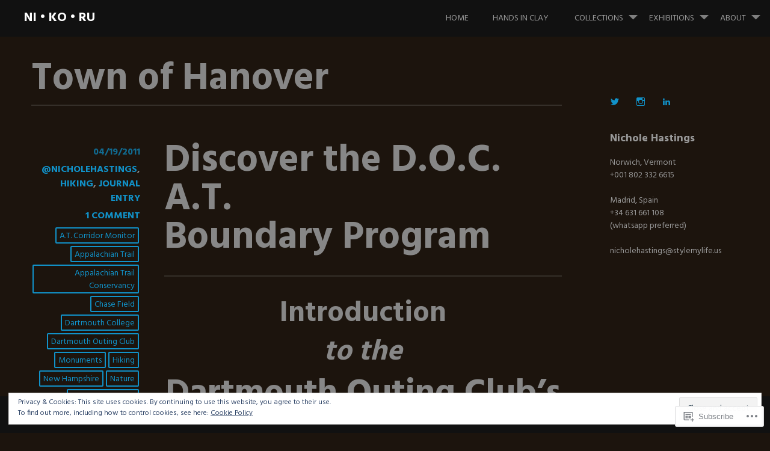

--- FILE ---
content_type: text/html; charset=UTF-8
request_url: https://nicholehastings.com/tag/town-of-hanover/
body_size: 26507
content:
<!DOCTYPE html>
<html lang="en">
<head>
<meta charset="UTF-8">
<meta name="viewport" content="width=device-width, initial-scale=1">
<link rel="profile" href="http://gmpg.org/xfn/11">
<link rel="pingback" href="https://nicholehastings.com/xmlrpc.php">
<title>Town of Hanover &#8211; ni • ko • ru</title>
<meta name='robots' content='max-image-preview:large' />

<!-- Async WordPress.com Remote Login -->
<script id="wpcom_remote_login_js">
var wpcom_remote_login_extra_auth = '';
function wpcom_remote_login_remove_dom_node_id( element_id ) {
	var dom_node = document.getElementById( element_id );
	if ( dom_node ) { dom_node.parentNode.removeChild( dom_node ); }
}
function wpcom_remote_login_remove_dom_node_classes( class_name ) {
	var dom_nodes = document.querySelectorAll( '.' + class_name );
	for ( var i = 0; i < dom_nodes.length; i++ ) {
		dom_nodes[ i ].parentNode.removeChild( dom_nodes[ i ] );
	}
}
function wpcom_remote_login_final_cleanup() {
	wpcom_remote_login_remove_dom_node_classes( "wpcom_remote_login_msg" );
	wpcom_remote_login_remove_dom_node_id( "wpcom_remote_login_key" );
	wpcom_remote_login_remove_dom_node_id( "wpcom_remote_login_validate" );
	wpcom_remote_login_remove_dom_node_id( "wpcom_remote_login_js" );
	wpcom_remote_login_remove_dom_node_id( "wpcom_request_access_iframe" );
	wpcom_remote_login_remove_dom_node_id( "wpcom_request_access_styles" );
}

// Watch for messages back from the remote login
window.addEventListener( "message", function( e ) {
	if ( e.origin === "https://r-login.wordpress.com" ) {
		var data = {};
		try {
			data = JSON.parse( e.data );
		} catch( e ) {
			wpcom_remote_login_final_cleanup();
			return;
		}

		if ( data.msg === 'LOGIN' ) {
			// Clean up the login check iframe
			wpcom_remote_login_remove_dom_node_id( "wpcom_remote_login_key" );

			var id_regex = new RegExp( /^[0-9]+$/ );
			var token_regex = new RegExp( /^.*|.*|.*$/ );
			if (
				token_regex.test( data.token )
				&& id_regex.test( data.wpcomid )
			) {
				// We have everything we need to ask for a login
				var script = document.createElement( "script" );
				script.setAttribute( "id", "wpcom_remote_login_validate" );
				script.src = '/remote-login.php?wpcom_remote_login=validate'
					+ '&wpcomid=' + data.wpcomid
					+ '&token=' + encodeURIComponent( data.token )
					+ '&host=' + window.location.protocol
					+ '//' + window.location.hostname
					+ '&postid=2669'
					+ '&is_singular=';
				document.body.appendChild( script );
			}

			return;
		}

		// Safari ITP, not logged in, so redirect
		if ( data.msg === 'LOGIN-REDIRECT' ) {
			window.location = 'https://wordpress.com/log-in?redirect_to=' + window.location.href;
			return;
		}

		// Safari ITP, storage access failed, remove the request
		if ( data.msg === 'LOGIN-REMOVE' ) {
			var css_zap = 'html { -webkit-transition: margin-top 1s; transition: margin-top 1s; } /* 9001 */ html { margin-top: 0 !important; } * html body { margin-top: 0 !important; } @media screen and ( max-width: 782px ) { html { margin-top: 0 !important; } * html body { margin-top: 0 !important; } }';
			var style_zap = document.createElement( 'style' );
			style_zap.type = 'text/css';
			style_zap.appendChild( document.createTextNode( css_zap ) );
			document.body.appendChild( style_zap );

			var e = document.getElementById( 'wpcom_request_access_iframe' );
			e.parentNode.removeChild( e );

			document.cookie = 'wordpress_com_login_access=denied; path=/; max-age=31536000';

			return;
		}

		// Safari ITP
		if ( data.msg === 'REQUEST_ACCESS' ) {
			console.log( 'request access: safari' );

			// Check ITP iframe enable/disable knob
			if ( wpcom_remote_login_extra_auth !== 'safari_itp_iframe' ) {
				return;
			}

			// If we are in a "private window" there is no ITP.
			var private_window = false;
			try {
				var opendb = window.openDatabase( null, null, null, null );
			} catch( e ) {
				private_window = true;
			}

			if ( private_window ) {
				console.log( 'private window' );
				return;
			}

			var iframe = document.createElement( 'iframe' );
			iframe.id = 'wpcom_request_access_iframe';
			iframe.setAttribute( 'scrolling', 'no' );
			iframe.setAttribute( 'sandbox', 'allow-storage-access-by-user-activation allow-scripts allow-same-origin allow-top-navigation-by-user-activation' );
			iframe.src = 'https://r-login.wordpress.com/remote-login.php?wpcom_remote_login=request_access&origin=' + encodeURIComponent( data.origin ) + '&wpcomid=' + encodeURIComponent( data.wpcomid );

			var css = 'html { -webkit-transition: margin-top 1s; transition: margin-top 1s; } /* 9001 */ html { margin-top: 46px !important; } * html body { margin-top: 46px !important; } @media screen and ( max-width: 660px ) { html { margin-top: 71px !important; } * html body { margin-top: 71px !important; } #wpcom_request_access_iframe { display: block; height: 71px !important; } } #wpcom_request_access_iframe { border: 0px; height: 46px; position: fixed; top: 0; left: 0; width: 100%; min-width: 100%; z-index: 99999; background: #23282d; } ';

			var style = document.createElement( 'style' );
			style.type = 'text/css';
			style.id = 'wpcom_request_access_styles';
			style.appendChild( document.createTextNode( css ) );
			document.body.appendChild( style );

			document.body.appendChild( iframe );
		}

		if ( data.msg === 'DONE' ) {
			wpcom_remote_login_final_cleanup();
		}
	}
}, false );

// Inject the remote login iframe after the page has had a chance to load
// more critical resources
window.addEventListener( "DOMContentLoaded", function( e ) {
	var iframe = document.createElement( "iframe" );
	iframe.style.display = "none";
	iframe.setAttribute( "scrolling", "no" );
	iframe.setAttribute( "id", "wpcom_remote_login_key" );
	iframe.src = "https://r-login.wordpress.com/remote-login.php"
		+ "?wpcom_remote_login=key"
		+ "&origin=aHR0cHM6Ly9uaWNob2xlaGFzdGluZ3MuY29t"
		+ "&wpcomid=11392794"
		+ "&time=" + Math.floor( Date.now() / 1000 );
	document.body.appendChild( iframe );
}, false );
</script>
<link rel='dns-prefetch' href='//s0.wp.com' />
<link rel='dns-prefetch' href='//fonts-api.wp.com' />
<link rel="alternate" type="application/rss+xml" title="ni • ko • ru &raquo; Feed" href="https://nicholehastings.com/feed/" />
<link rel="alternate" type="application/rss+xml" title="ni • ko • ru &raquo; Comments Feed" href="https://nicholehastings.com/comments/feed/" />
<link rel="alternate" type="application/rss+xml" title="ni • ko • ru &raquo; Town of Hanover Tag Feed" href="https://nicholehastings.com/tag/town-of-hanover/feed/" />
	<script type="text/javascript">
		/* <![CDATA[ */
		function addLoadEvent(func) {
			var oldonload = window.onload;
			if (typeof window.onload != 'function') {
				window.onload = func;
			} else {
				window.onload = function () {
					oldonload();
					func();
				}
			}
		}
		/* ]]> */
	</script>
	<link crossorigin='anonymous' rel='stylesheet' id='all-css-0-1' href='/wp-content/mu-plugins/widgets/eu-cookie-law/templates/style.css?m=1642463000i&cssminify=yes' type='text/css' media='all' />
<style id='wp-emoji-styles-inline-css'>

	img.wp-smiley, img.emoji {
		display: inline !important;
		border: none !important;
		box-shadow: none !important;
		height: 1em !important;
		width: 1em !important;
		margin: 0 0.07em !important;
		vertical-align: -0.1em !important;
		background: none !important;
		padding: 0 !important;
	}
/*# sourceURL=wp-emoji-styles-inline-css */
</style>
<link crossorigin='anonymous' rel='stylesheet' id='all-css-2-1' href='/wp-content/plugins/gutenberg-core/v22.2.0/build/styles/block-library/style.css?m=1764855221i&cssminify=yes' type='text/css' media='all' />
<style id='wp-block-library-inline-css'>
.has-text-align-justify {
	text-align:justify;
}
.has-text-align-justify{text-align:justify;}

/*# sourceURL=wp-block-library-inline-css */
</style><style id='global-styles-inline-css'>
:root{--wp--preset--aspect-ratio--square: 1;--wp--preset--aspect-ratio--4-3: 4/3;--wp--preset--aspect-ratio--3-4: 3/4;--wp--preset--aspect-ratio--3-2: 3/2;--wp--preset--aspect-ratio--2-3: 2/3;--wp--preset--aspect-ratio--16-9: 16/9;--wp--preset--aspect-ratio--9-16: 9/16;--wp--preset--color--black: #000000;--wp--preset--color--cyan-bluish-gray: #abb8c3;--wp--preset--color--white: #ffffff;--wp--preset--color--pale-pink: #f78da7;--wp--preset--color--vivid-red: #cf2e2e;--wp--preset--color--luminous-vivid-orange: #ff6900;--wp--preset--color--luminous-vivid-amber: #fcb900;--wp--preset--color--light-green-cyan: #7bdcb5;--wp--preset--color--vivid-green-cyan: #00d084;--wp--preset--color--pale-cyan-blue: #8ed1fc;--wp--preset--color--vivid-cyan-blue: #0693e3;--wp--preset--color--vivid-purple: #9b51e0;--wp--preset--gradient--vivid-cyan-blue-to-vivid-purple: linear-gradient(135deg,rgb(6,147,227) 0%,rgb(155,81,224) 100%);--wp--preset--gradient--light-green-cyan-to-vivid-green-cyan: linear-gradient(135deg,rgb(122,220,180) 0%,rgb(0,208,130) 100%);--wp--preset--gradient--luminous-vivid-amber-to-luminous-vivid-orange: linear-gradient(135deg,rgb(252,185,0) 0%,rgb(255,105,0) 100%);--wp--preset--gradient--luminous-vivid-orange-to-vivid-red: linear-gradient(135deg,rgb(255,105,0) 0%,rgb(207,46,46) 100%);--wp--preset--gradient--very-light-gray-to-cyan-bluish-gray: linear-gradient(135deg,rgb(238,238,238) 0%,rgb(169,184,195) 100%);--wp--preset--gradient--cool-to-warm-spectrum: linear-gradient(135deg,rgb(74,234,220) 0%,rgb(151,120,209) 20%,rgb(207,42,186) 40%,rgb(238,44,130) 60%,rgb(251,105,98) 80%,rgb(254,248,76) 100%);--wp--preset--gradient--blush-light-purple: linear-gradient(135deg,rgb(255,206,236) 0%,rgb(152,150,240) 100%);--wp--preset--gradient--blush-bordeaux: linear-gradient(135deg,rgb(254,205,165) 0%,rgb(254,45,45) 50%,rgb(107,0,62) 100%);--wp--preset--gradient--luminous-dusk: linear-gradient(135deg,rgb(255,203,112) 0%,rgb(199,81,192) 50%,rgb(65,88,208) 100%);--wp--preset--gradient--pale-ocean: linear-gradient(135deg,rgb(255,245,203) 0%,rgb(182,227,212) 50%,rgb(51,167,181) 100%);--wp--preset--gradient--electric-grass: linear-gradient(135deg,rgb(202,248,128) 0%,rgb(113,206,126) 100%);--wp--preset--gradient--midnight: linear-gradient(135deg,rgb(2,3,129) 0%,rgb(40,116,252) 100%);--wp--preset--font-size--small: 13px;--wp--preset--font-size--medium: 20px;--wp--preset--font-size--large: 36px;--wp--preset--font-size--x-large: 42px;--wp--preset--font-family--albert-sans: 'Albert Sans', sans-serif;--wp--preset--font-family--alegreya: Alegreya, serif;--wp--preset--font-family--arvo: Arvo, serif;--wp--preset--font-family--bodoni-moda: 'Bodoni Moda', serif;--wp--preset--font-family--bricolage-grotesque: 'Bricolage Grotesque', sans-serif;--wp--preset--font-family--cabin: Cabin, sans-serif;--wp--preset--font-family--chivo: Chivo, sans-serif;--wp--preset--font-family--commissioner: Commissioner, sans-serif;--wp--preset--font-family--cormorant: Cormorant, serif;--wp--preset--font-family--courier-prime: 'Courier Prime', monospace;--wp--preset--font-family--crimson-pro: 'Crimson Pro', serif;--wp--preset--font-family--dm-mono: 'DM Mono', monospace;--wp--preset--font-family--dm-sans: 'DM Sans', sans-serif;--wp--preset--font-family--dm-serif-display: 'DM Serif Display', serif;--wp--preset--font-family--domine: Domine, serif;--wp--preset--font-family--eb-garamond: 'EB Garamond', serif;--wp--preset--font-family--epilogue: Epilogue, sans-serif;--wp--preset--font-family--fahkwang: Fahkwang, sans-serif;--wp--preset--font-family--figtree: Figtree, sans-serif;--wp--preset--font-family--fira-sans: 'Fira Sans', sans-serif;--wp--preset--font-family--fjalla-one: 'Fjalla One', sans-serif;--wp--preset--font-family--fraunces: Fraunces, serif;--wp--preset--font-family--gabarito: Gabarito, system-ui;--wp--preset--font-family--ibm-plex-mono: 'IBM Plex Mono', monospace;--wp--preset--font-family--ibm-plex-sans: 'IBM Plex Sans', sans-serif;--wp--preset--font-family--ibarra-real-nova: 'Ibarra Real Nova', serif;--wp--preset--font-family--instrument-serif: 'Instrument Serif', serif;--wp--preset--font-family--inter: Inter, sans-serif;--wp--preset--font-family--josefin-sans: 'Josefin Sans', sans-serif;--wp--preset--font-family--jost: Jost, sans-serif;--wp--preset--font-family--libre-baskerville: 'Libre Baskerville', serif;--wp--preset--font-family--libre-franklin: 'Libre Franklin', sans-serif;--wp--preset--font-family--literata: Literata, serif;--wp--preset--font-family--lora: Lora, serif;--wp--preset--font-family--merriweather: Merriweather, serif;--wp--preset--font-family--montserrat: Montserrat, sans-serif;--wp--preset--font-family--newsreader: Newsreader, serif;--wp--preset--font-family--noto-sans-mono: 'Noto Sans Mono', sans-serif;--wp--preset--font-family--nunito: Nunito, sans-serif;--wp--preset--font-family--open-sans: 'Open Sans', sans-serif;--wp--preset--font-family--overpass: Overpass, sans-serif;--wp--preset--font-family--pt-serif: 'PT Serif', serif;--wp--preset--font-family--petrona: Petrona, serif;--wp--preset--font-family--piazzolla: Piazzolla, serif;--wp--preset--font-family--playfair-display: 'Playfair Display', serif;--wp--preset--font-family--plus-jakarta-sans: 'Plus Jakarta Sans', sans-serif;--wp--preset--font-family--poppins: Poppins, sans-serif;--wp--preset--font-family--raleway: Raleway, sans-serif;--wp--preset--font-family--roboto: Roboto, sans-serif;--wp--preset--font-family--roboto-slab: 'Roboto Slab', serif;--wp--preset--font-family--rubik: Rubik, sans-serif;--wp--preset--font-family--rufina: Rufina, serif;--wp--preset--font-family--sora: Sora, sans-serif;--wp--preset--font-family--source-sans-3: 'Source Sans 3', sans-serif;--wp--preset--font-family--source-serif-4: 'Source Serif 4', serif;--wp--preset--font-family--space-mono: 'Space Mono', monospace;--wp--preset--font-family--syne: Syne, sans-serif;--wp--preset--font-family--texturina: Texturina, serif;--wp--preset--font-family--urbanist: Urbanist, sans-serif;--wp--preset--font-family--work-sans: 'Work Sans', sans-serif;--wp--preset--spacing--20: 0.44rem;--wp--preset--spacing--30: 0.67rem;--wp--preset--spacing--40: 1rem;--wp--preset--spacing--50: 1.5rem;--wp--preset--spacing--60: 2.25rem;--wp--preset--spacing--70: 3.38rem;--wp--preset--spacing--80: 5.06rem;--wp--preset--shadow--natural: 6px 6px 9px rgba(0, 0, 0, 0.2);--wp--preset--shadow--deep: 12px 12px 50px rgba(0, 0, 0, 0.4);--wp--preset--shadow--sharp: 6px 6px 0px rgba(0, 0, 0, 0.2);--wp--preset--shadow--outlined: 6px 6px 0px -3px rgb(255, 255, 255), 6px 6px rgb(0, 0, 0);--wp--preset--shadow--crisp: 6px 6px 0px rgb(0, 0, 0);}:where(.is-layout-flex){gap: 0.5em;}:where(.is-layout-grid){gap: 0.5em;}body .is-layout-flex{display: flex;}.is-layout-flex{flex-wrap: wrap;align-items: center;}.is-layout-flex > :is(*, div){margin: 0;}body .is-layout-grid{display: grid;}.is-layout-grid > :is(*, div){margin: 0;}:where(.wp-block-columns.is-layout-flex){gap: 2em;}:where(.wp-block-columns.is-layout-grid){gap: 2em;}:where(.wp-block-post-template.is-layout-flex){gap: 1.25em;}:where(.wp-block-post-template.is-layout-grid){gap: 1.25em;}.has-black-color{color: var(--wp--preset--color--black) !important;}.has-cyan-bluish-gray-color{color: var(--wp--preset--color--cyan-bluish-gray) !important;}.has-white-color{color: var(--wp--preset--color--white) !important;}.has-pale-pink-color{color: var(--wp--preset--color--pale-pink) !important;}.has-vivid-red-color{color: var(--wp--preset--color--vivid-red) !important;}.has-luminous-vivid-orange-color{color: var(--wp--preset--color--luminous-vivid-orange) !important;}.has-luminous-vivid-amber-color{color: var(--wp--preset--color--luminous-vivid-amber) !important;}.has-light-green-cyan-color{color: var(--wp--preset--color--light-green-cyan) !important;}.has-vivid-green-cyan-color{color: var(--wp--preset--color--vivid-green-cyan) !important;}.has-pale-cyan-blue-color{color: var(--wp--preset--color--pale-cyan-blue) !important;}.has-vivid-cyan-blue-color{color: var(--wp--preset--color--vivid-cyan-blue) !important;}.has-vivid-purple-color{color: var(--wp--preset--color--vivid-purple) !important;}.has-black-background-color{background-color: var(--wp--preset--color--black) !important;}.has-cyan-bluish-gray-background-color{background-color: var(--wp--preset--color--cyan-bluish-gray) !important;}.has-white-background-color{background-color: var(--wp--preset--color--white) !important;}.has-pale-pink-background-color{background-color: var(--wp--preset--color--pale-pink) !important;}.has-vivid-red-background-color{background-color: var(--wp--preset--color--vivid-red) !important;}.has-luminous-vivid-orange-background-color{background-color: var(--wp--preset--color--luminous-vivid-orange) !important;}.has-luminous-vivid-amber-background-color{background-color: var(--wp--preset--color--luminous-vivid-amber) !important;}.has-light-green-cyan-background-color{background-color: var(--wp--preset--color--light-green-cyan) !important;}.has-vivid-green-cyan-background-color{background-color: var(--wp--preset--color--vivid-green-cyan) !important;}.has-pale-cyan-blue-background-color{background-color: var(--wp--preset--color--pale-cyan-blue) !important;}.has-vivid-cyan-blue-background-color{background-color: var(--wp--preset--color--vivid-cyan-blue) !important;}.has-vivid-purple-background-color{background-color: var(--wp--preset--color--vivid-purple) !important;}.has-black-border-color{border-color: var(--wp--preset--color--black) !important;}.has-cyan-bluish-gray-border-color{border-color: var(--wp--preset--color--cyan-bluish-gray) !important;}.has-white-border-color{border-color: var(--wp--preset--color--white) !important;}.has-pale-pink-border-color{border-color: var(--wp--preset--color--pale-pink) !important;}.has-vivid-red-border-color{border-color: var(--wp--preset--color--vivid-red) !important;}.has-luminous-vivid-orange-border-color{border-color: var(--wp--preset--color--luminous-vivid-orange) !important;}.has-luminous-vivid-amber-border-color{border-color: var(--wp--preset--color--luminous-vivid-amber) !important;}.has-light-green-cyan-border-color{border-color: var(--wp--preset--color--light-green-cyan) !important;}.has-vivid-green-cyan-border-color{border-color: var(--wp--preset--color--vivid-green-cyan) !important;}.has-pale-cyan-blue-border-color{border-color: var(--wp--preset--color--pale-cyan-blue) !important;}.has-vivid-cyan-blue-border-color{border-color: var(--wp--preset--color--vivid-cyan-blue) !important;}.has-vivid-purple-border-color{border-color: var(--wp--preset--color--vivid-purple) !important;}.has-vivid-cyan-blue-to-vivid-purple-gradient-background{background: var(--wp--preset--gradient--vivid-cyan-blue-to-vivid-purple) !important;}.has-light-green-cyan-to-vivid-green-cyan-gradient-background{background: var(--wp--preset--gradient--light-green-cyan-to-vivid-green-cyan) !important;}.has-luminous-vivid-amber-to-luminous-vivid-orange-gradient-background{background: var(--wp--preset--gradient--luminous-vivid-amber-to-luminous-vivid-orange) !important;}.has-luminous-vivid-orange-to-vivid-red-gradient-background{background: var(--wp--preset--gradient--luminous-vivid-orange-to-vivid-red) !important;}.has-very-light-gray-to-cyan-bluish-gray-gradient-background{background: var(--wp--preset--gradient--very-light-gray-to-cyan-bluish-gray) !important;}.has-cool-to-warm-spectrum-gradient-background{background: var(--wp--preset--gradient--cool-to-warm-spectrum) !important;}.has-blush-light-purple-gradient-background{background: var(--wp--preset--gradient--blush-light-purple) !important;}.has-blush-bordeaux-gradient-background{background: var(--wp--preset--gradient--blush-bordeaux) !important;}.has-luminous-dusk-gradient-background{background: var(--wp--preset--gradient--luminous-dusk) !important;}.has-pale-ocean-gradient-background{background: var(--wp--preset--gradient--pale-ocean) !important;}.has-electric-grass-gradient-background{background: var(--wp--preset--gradient--electric-grass) !important;}.has-midnight-gradient-background{background: var(--wp--preset--gradient--midnight) !important;}.has-small-font-size{font-size: var(--wp--preset--font-size--small) !important;}.has-medium-font-size{font-size: var(--wp--preset--font-size--medium) !important;}.has-large-font-size{font-size: var(--wp--preset--font-size--large) !important;}.has-x-large-font-size{font-size: var(--wp--preset--font-size--x-large) !important;}.has-albert-sans-font-family{font-family: var(--wp--preset--font-family--albert-sans) !important;}.has-alegreya-font-family{font-family: var(--wp--preset--font-family--alegreya) !important;}.has-arvo-font-family{font-family: var(--wp--preset--font-family--arvo) !important;}.has-bodoni-moda-font-family{font-family: var(--wp--preset--font-family--bodoni-moda) !important;}.has-bricolage-grotesque-font-family{font-family: var(--wp--preset--font-family--bricolage-grotesque) !important;}.has-cabin-font-family{font-family: var(--wp--preset--font-family--cabin) !important;}.has-chivo-font-family{font-family: var(--wp--preset--font-family--chivo) !important;}.has-commissioner-font-family{font-family: var(--wp--preset--font-family--commissioner) !important;}.has-cormorant-font-family{font-family: var(--wp--preset--font-family--cormorant) !important;}.has-courier-prime-font-family{font-family: var(--wp--preset--font-family--courier-prime) !important;}.has-crimson-pro-font-family{font-family: var(--wp--preset--font-family--crimson-pro) !important;}.has-dm-mono-font-family{font-family: var(--wp--preset--font-family--dm-mono) !important;}.has-dm-sans-font-family{font-family: var(--wp--preset--font-family--dm-sans) !important;}.has-dm-serif-display-font-family{font-family: var(--wp--preset--font-family--dm-serif-display) !important;}.has-domine-font-family{font-family: var(--wp--preset--font-family--domine) !important;}.has-eb-garamond-font-family{font-family: var(--wp--preset--font-family--eb-garamond) !important;}.has-epilogue-font-family{font-family: var(--wp--preset--font-family--epilogue) !important;}.has-fahkwang-font-family{font-family: var(--wp--preset--font-family--fahkwang) !important;}.has-figtree-font-family{font-family: var(--wp--preset--font-family--figtree) !important;}.has-fira-sans-font-family{font-family: var(--wp--preset--font-family--fira-sans) !important;}.has-fjalla-one-font-family{font-family: var(--wp--preset--font-family--fjalla-one) !important;}.has-fraunces-font-family{font-family: var(--wp--preset--font-family--fraunces) !important;}.has-gabarito-font-family{font-family: var(--wp--preset--font-family--gabarito) !important;}.has-ibm-plex-mono-font-family{font-family: var(--wp--preset--font-family--ibm-plex-mono) !important;}.has-ibm-plex-sans-font-family{font-family: var(--wp--preset--font-family--ibm-plex-sans) !important;}.has-ibarra-real-nova-font-family{font-family: var(--wp--preset--font-family--ibarra-real-nova) !important;}.has-instrument-serif-font-family{font-family: var(--wp--preset--font-family--instrument-serif) !important;}.has-inter-font-family{font-family: var(--wp--preset--font-family--inter) !important;}.has-josefin-sans-font-family{font-family: var(--wp--preset--font-family--josefin-sans) !important;}.has-jost-font-family{font-family: var(--wp--preset--font-family--jost) !important;}.has-libre-baskerville-font-family{font-family: var(--wp--preset--font-family--libre-baskerville) !important;}.has-libre-franklin-font-family{font-family: var(--wp--preset--font-family--libre-franklin) !important;}.has-literata-font-family{font-family: var(--wp--preset--font-family--literata) !important;}.has-lora-font-family{font-family: var(--wp--preset--font-family--lora) !important;}.has-merriweather-font-family{font-family: var(--wp--preset--font-family--merriweather) !important;}.has-montserrat-font-family{font-family: var(--wp--preset--font-family--montserrat) !important;}.has-newsreader-font-family{font-family: var(--wp--preset--font-family--newsreader) !important;}.has-noto-sans-mono-font-family{font-family: var(--wp--preset--font-family--noto-sans-mono) !important;}.has-nunito-font-family{font-family: var(--wp--preset--font-family--nunito) !important;}.has-open-sans-font-family{font-family: var(--wp--preset--font-family--open-sans) !important;}.has-overpass-font-family{font-family: var(--wp--preset--font-family--overpass) !important;}.has-pt-serif-font-family{font-family: var(--wp--preset--font-family--pt-serif) !important;}.has-petrona-font-family{font-family: var(--wp--preset--font-family--petrona) !important;}.has-piazzolla-font-family{font-family: var(--wp--preset--font-family--piazzolla) !important;}.has-playfair-display-font-family{font-family: var(--wp--preset--font-family--playfair-display) !important;}.has-plus-jakarta-sans-font-family{font-family: var(--wp--preset--font-family--plus-jakarta-sans) !important;}.has-poppins-font-family{font-family: var(--wp--preset--font-family--poppins) !important;}.has-raleway-font-family{font-family: var(--wp--preset--font-family--raleway) !important;}.has-roboto-font-family{font-family: var(--wp--preset--font-family--roboto) !important;}.has-roboto-slab-font-family{font-family: var(--wp--preset--font-family--roboto-slab) !important;}.has-rubik-font-family{font-family: var(--wp--preset--font-family--rubik) !important;}.has-rufina-font-family{font-family: var(--wp--preset--font-family--rufina) !important;}.has-sora-font-family{font-family: var(--wp--preset--font-family--sora) !important;}.has-source-sans-3-font-family{font-family: var(--wp--preset--font-family--source-sans-3) !important;}.has-source-serif-4-font-family{font-family: var(--wp--preset--font-family--source-serif-4) !important;}.has-space-mono-font-family{font-family: var(--wp--preset--font-family--space-mono) !important;}.has-syne-font-family{font-family: var(--wp--preset--font-family--syne) !important;}.has-texturina-font-family{font-family: var(--wp--preset--font-family--texturina) !important;}.has-urbanist-font-family{font-family: var(--wp--preset--font-family--urbanist) !important;}.has-work-sans-font-family{font-family: var(--wp--preset--font-family--work-sans) !important;}
/*# sourceURL=global-styles-inline-css */
</style>

<style id='classic-theme-styles-inline-css'>
/*! This file is auto-generated */
.wp-block-button__link{color:#fff;background-color:#32373c;border-radius:9999px;box-shadow:none;text-decoration:none;padding:calc(.667em + 2px) calc(1.333em + 2px);font-size:1.125em}.wp-block-file__button{background:#32373c;color:#fff;text-decoration:none}
/*# sourceURL=/wp-includes/css/classic-themes.min.css */
</style>
<link crossorigin='anonymous' rel='stylesheet' id='all-css-4-1' href='/_static/??-eJx9jtsKwjAQRH/IzZK2eHkQv6VJFxvNJiGbtPj3RoQqCL7Mw3DOMLgmsDEUCgWTr1cXBG00Ptq7YKf0UWkQx8kTZFrUgJOTshEg5eFJWZEdfg1xhc9WptZzGsuLYJrcSJ64Yf+0NTUHjEmZRKAlu8pQ5ibKj/euMVWD85g5BmdxO3bhsz4Men/q+767PQFdxFeg&cssminify=yes' type='text/css' media='all' />
<link rel='stylesheet' id='harmonic-hind-css' href='https://fonts-api.wp.com/css?family=Hind%3A300%2C400%2C500%2C600%2C700&#038;subset=latin%2Clatin-ext' media='all' />
<link crossorigin='anonymous' rel='stylesheet' id='all-css-6-1' href='/_static/??/wp-content/mu-plugins/jetpack-plugin/moon/_inc/genericons/genericons/genericons.css,/wp-content/themes/pub/harmonic/css/wpcom-style.css?m=1753284714j&cssminify=yes' type='text/css' media='all' />
<style id='jetpack_facebook_likebox-inline-css'>
.widget_facebook_likebox {
	overflow: hidden;
}

/*# sourceURL=/wp-content/mu-plugins/jetpack-plugin/moon/modules/widgets/facebook-likebox/style.css */
</style>
<link crossorigin='anonymous' rel='stylesheet' id='all-css-8-1' href='/_static/??-eJzTLy/QTc7PK0nNK9HPLdUtyClNz8wr1i9KTcrJTwcy0/WTi5G5ekCujj52Temp+bo5+cmJJZn5eSgc3bScxMwikFb7XFtDE1NLExMLc0OTLACohS2q&cssminify=yes' type='text/css' media='all' />
<link crossorigin='anonymous' rel='stylesheet' id='print-css-9-1' href='/wp-content/mu-plugins/global-print/global-print.css?m=1465851035i&cssminify=yes' type='text/css' media='print' />
<style id='jetpack-global-styles-frontend-style-inline-css'>
:root { --font-headings: unset; --font-base: unset; --font-headings-default: -apple-system,BlinkMacSystemFont,"Segoe UI",Roboto,Oxygen-Sans,Ubuntu,Cantarell,"Helvetica Neue",sans-serif; --font-base-default: -apple-system,BlinkMacSystemFont,"Segoe UI",Roboto,Oxygen-Sans,Ubuntu,Cantarell,"Helvetica Neue",sans-serif;}
/*# sourceURL=jetpack-global-styles-frontend-style-inline-css */
</style>
<link crossorigin='anonymous' rel='stylesheet' id='all-css-12-1' href='/wp-content/themes/h4/global.css?m=1420737423i&cssminify=yes' type='text/css' media='all' />
<script type="text/javascript" id="harmonic-backstretch-set-js-extra">
/* <![CDATA[ */
var BackStretchImg = {"src":""};
//# sourceURL=harmonic-backstretch-set-js-extra
/* ]]> */
</script>
<script type="text/javascript" id="wpcom-actionbar-placeholder-js-extra">
/* <![CDATA[ */
var actionbardata = {"siteID":"11392794","postID":"0","siteURL":"https://nicholehastings.com","xhrURL":"https://nicholehastings.com/wp-admin/admin-ajax.php","nonce":"2a7f83fc7a","isLoggedIn":"","statusMessage":"","subsEmailDefault":"instantly","proxyScriptUrl":"https://s0.wp.com/wp-content/js/wpcom-proxy-request.js?m=1513050504i&amp;ver=20211021","i18n":{"followedText":"New posts from this site will now appear in your \u003Ca href=\"https://wordpress.com/reader\"\u003EReader\u003C/a\u003E","foldBar":"Collapse this bar","unfoldBar":"Expand this bar","shortLinkCopied":"Shortlink copied to clipboard."}};
//# sourceURL=wpcom-actionbar-placeholder-js-extra
/* ]]> */
</script>
<script type="text/javascript" id="jetpack-mu-wpcom-settings-js-before">
/* <![CDATA[ */
var JETPACK_MU_WPCOM_SETTINGS = {"assetsUrl":"https://s0.wp.com/wp-content/mu-plugins/jetpack-mu-wpcom-plugin/moon/jetpack_vendor/automattic/jetpack-mu-wpcom/src/build/"};
//# sourceURL=jetpack-mu-wpcom-settings-js-before
/* ]]> */
</script>
<script crossorigin='anonymous' type='text/javascript'  src='/_static/??-eJyNjs0OwiAQhF/ILbXGv4PxWSgQSoUFd8Hat7eNNnpST7PJzDezYkigImaDWfQsyGdIFO9j1fNKTJ5D5Ys2PJv9tRgaX1IFhz9DEJwlmc1neFnLnQkTkkorOkkholNvvmqlunAmk1X3J7jc8AVtfbSQfLEOWQyRtNQMykvm5/MqJHFrZgGMCFYnmirO4bTeN/V2U+8Ox/4BO4xxeA=='></script>
<script type="text/javascript" id="rlt-proxy-js-after">
/* <![CDATA[ */
	rltInitialize( {"token":null,"iframeOrigins":["https:\/\/widgets.wp.com"]} );
//# sourceURL=rlt-proxy-js-after
/* ]]> */
</script>
<link rel="EditURI" type="application/rsd+xml" title="RSD" href="https://nicholehastings.wordpress.com/xmlrpc.php?rsd" />
<meta name="generator" content="WordPress.com" />

<!-- Jetpack Open Graph Tags -->
<meta property="og:type" content="website" />
<meta property="og:title" content="Town of Hanover &#8211; ni • ko • ru" />
<meta property="og:url" content="https://nicholehastings.com/tag/town-of-hanover/" />
<meta property="og:site_name" content="ni • ko • ru" />
<meta property="og:image" content="https://nicholehastings.com/wp-content/uploads/2021/03/art-logo-with-transparent-background.jpg?w=200" />
<meta property="og:image:width" content="200" />
<meta property="og:image:height" content="200" />
<meta property="og:image:alt" content="" />
<meta property="og:locale" content="en_US" />

<!-- End Jetpack Open Graph Tags -->
<link rel='openid.server' href='https://nicholehastings.com/?openidserver=1' />
<link rel='openid.delegate' href='https://nicholehastings.com/' />
<link rel="search" type="application/opensearchdescription+xml" href="https://nicholehastings.com/osd.xml" title="ni • ko • ru" />
<link rel="search" type="application/opensearchdescription+xml" href="https://s1.wp.com/opensearch.xml" title="WordPress.com" />
<meta name="theme-color" content="#1c140d" />
<script type="text/javascript" id="webfont-output">
  
  WebFontConfig = {"typekit":{"id":"wjr7bdg"}};
  (function() {
    var wf = document.createElement('script');
    wf.src = ('https:' == document.location.protocol ? 'https' : 'http') +
      '://ajax.googleapis.com/ajax/libs/webfont/1/webfont.js';
    wf.type = 'text/javascript';
    wf.async = 'true';
    var s = document.getElementsByTagName('script')[0];
    s.parentNode.insertBefore(wf, s);
	})();
</script><meta name="description" content="Posts about Town of Hanover written by ni • ko • ru (似子留)" />
<style type="text/css" id="custom-background-css">
body.custom-background { background-color: #1c140d; }
</style>
			<script type="text/javascript">

			window.doNotSellCallback = function() {

				var linkElements = [
					'a[href="https://wordpress.com/?ref=footer_blog"]',
					'a[href="https://wordpress.com/?ref=footer_website"]',
					'a[href="https://wordpress.com/?ref=vertical_footer"]',
					'a[href^="https://wordpress.com/?ref=footer_segment_"]',
				].join(',');

				var dnsLink = document.createElement( 'a' );
				dnsLink.href = 'https://wordpress.com/advertising-program-optout/';
				dnsLink.classList.add( 'do-not-sell-link' );
				dnsLink.rel = 'nofollow';
				dnsLink.style.marginLeft = '0.5em';
				dnsLink.textContent = 'Do Not Sell or Share My Personal Information';

				var creditLinks = document.querySelectorAll( linkElements );

				if ( 0 === creditLinks.length ) {
					return false;
				}

				Array.prototype.forEach.call( creditLinks, function( el ) {
					el.insertAdjacentElement( 'afterend', dnsLink );
				});

				return true;
			};

		</script>
		<style type="text/css" id="custom-colors-css">button:hover, input[type="button"]:hover, input[type="reset"]:hover, input[type="submit"]:hover { color: #FFFFFF;}
::selection, ::-moz-selection { color: #FFFFFF;}
mark, ins { color: #FFFFFF;}
a:hover.button { color: #FFFFFF;}
#mobile-link { color: #FFFFFF;}
#infinite-handle span:hover { color: #FFFFFF;}
blockquote, .more-projects { color: #999999;}
.widget { color: #999999;}
.reply a { color: #999999;}
.reply a { border-color: #999999;}
.widget h1, .widget h2 { color: #999999;}
.tagcloud a:hover, .entry-meta .tags-links a:hover, .wp_widget_tag_cloud a:hover { color: #999999;}
.tagcloud a:hover, .entry-meta .tags-links a:hover, .wp_widget_tag_cloud a:hover { border-color: #999999;}
button, input[type="button"], input[type="reset"], input[type="submit"] { color: #999999;}
button, input[type="button"], input[type="reset"], input[type="submit"] { border-color: #999999;}
.entry-header, .page-title { border-color: #999999;}
.entry-header, .page-title { border-color: rgba( 153, 153, 153, 0.2 );}
blockquote { border-color: #cccccc;}
blockquote { border-color: rgba( 204, 204, 204, 0.3 );}
th, td, table { border-color: #eeeeee;}
th, td, table { border-color: rgba( 238, 238, 238, 0.3 );}
pre { background-color: #eeeeee;}
pre { background-color: rgba( 238, 238, 238, 0.2 );}
#colophon { background-color: #111111;}
.more-projects { border-color: #333333;}
.more-projects { border-color: rgba( 51, 51, 51, 0.2 );}
.paging-navigation a, .post-navigation a { border-color: #878787;}
.paging-navigation a, .post-navigation a { color: #878787;}
h1 a { color: #878787;}
.page-template-templatesportfolio-page-php h1 a, .post-type-archive-jetpack-portfolio h1 a, body[class*="jetpack-portfolio"].archive h1 a { color: #222222;}
#comments { border-color: #222222;}
#comments { border-color: rgba( 34, 34, 34, 0.3 );}
.paging-navigation a:hover, .post-navigation a:hover { background-color: #222222;}
.paging-navigation a:hover, .post-navigation a:hover { background-color: rgba( 34, 34, 34, 0.5 );}
.paging-navigation a:hover, .post-navigation a:hover { border-color: #222222;}
.paging-navigation a:hover, .post-navigation a:hover { border-color: rgba( 34, 34, 34, 0.01 );}
body { background-color: #1c140d;}
body.page-template-templatesportfolio-page-php, body.post-type-archive-jetpack-portfolio, body[class*="jetpack-portfolio"].archive { background-color: #1c140d;}
body { color: #878787;}
button { color: #878787;}
input { color: #878787;}
select { color: #878787;}
textarea { color: #878787;}
::selection, ::-moz-selection { background-color: #0e3a4b;}
mark, ins { background-color: #0e3a4b;}
a:hover.button { background-color: #0e3a4b;}
a:hover.button { border-color: #0e3a4b;}
#infinite-handle span:hover { background-color: #0e3a4b;}
#infinite-handle span:hover { border-color: #0e3a4b;}
a { color: #1192C9;}
.reply a:hover { color: #1192C9;}
.reply a:hover { border-color: #1192C9;}
h1 a:hover { color: #1192C9;}
a:hover, .posted-on a { color: #116B91;}
.entry-meta a:hover { color: #1192C9;}
.tagcloud a, .entry-meta .tags-links a, .wp_widget_tag_cloud a { color: #1192C9;}
.tagcloud a, .entry-meta .tags-links a, .wp_widget_tag_cloud a { border-color: #1192C9;}
button:hover, input[type="button"]:hover, input[type="reset"]:hover, input[type="submit"]:hover { background-color: #0e3a4b;}
button:hover, input[type="button"]:hover, input[type="reset"]:hover, input[type="submit"]:hover { border-color: #0e3a4b;}
page-template-templatesportfolio-page-php h1 a:hover, .post-type-archive-jetpack-portfolio h1 a:hover, body[class*="jetpack-portfolio"].archive h1 a:hover { color: #0E3A4B;}
input, select, textarea { color: #0E3A4B;}
#mobile-link { background-color: #0E3A4B;}
.main-navigation li.current_page_item a:hover { color: #118FC5;}
.social-links ul li a:hover:before { color: #118FC5;}
.screen-reader-text:hover,.screen-reader-text:active,.screen-reader-text:focus { color: #0E3A4B;}
</style>
<link rel="icon" href="https://nicholehastings.com/wp-content/uploads/2021/03/art-logo-with-transparent-background.jpg?w=32" sizes="32x32" />
<link rel="icon" href="https://nicholehastings.com/wp-content/uploads/2021/03/art-logo-with-transparent-background.jpg?w=192" sizes="192x192" />
<link rel="apple-touch-icon" href="https://nicholehastings.com/wp-content/uploads/2021/03/art-logo-with-transparent-background.jpg?w=180" />
<meta name="msapplication-TileImage" content="https://nicholehastings.com/wp-content/uploads/2021/03/art-logo-with-transparent-background.jpg?w=270" />
<script type="text/javascript">
	window.google_analytics_uacct = "UA-52447-2";
</script>

<script type="text/javascript">
	var _gaq = _gaq || [];
	_gaq.push(['_setAccount', 'UA-52447-2']);
	_gaq.push(['_gat._anonymizeIp']);
	_gaq.push(['_setDomainName', 'none']);
	_gaq.push(['_setAllowLinker', true]);
	_gaq.push(['_initData']);
	_gaq.push(['_trackPageview']);

	(function() {
		var ga = document.createElement('script'); ga.type = 'text/javascript'; ga.async = true;
		ga.src = ('https:' == document.location.protocol ? 'https://ssl' : 'http://www') + '.google-analytics.com/ga.js';
		(document.getElementsByTagName('head')[0] || document.getElementsByTagName('body')[0]).appendChild(ga);
	})();
</script>
<link crossorigin='anonymous' rel='stylesheet' id='all-css-0-3' href='/_static/??-eJyNjUEOwjAMBD9EsIpE6QXxFBQlpnKJ7ap2qPg9KQLO3HZHq1lY55BUHMWBa5hLHUkMJvQ5pvunA6vKl10fKFkXiNWVozul3/qmCxtkMofNGZO/ESQzGJcqpLJveQf/n7LmWtBgpTyiG5gmiiUwZoqBmqQhfxbcvBc+d6d+OA5D3x2mF+01Ugs=&cssminify=yes' type='text/css' media='all' />
</head>
<body class="archive tag tag-town-of-hanover tag-51653354 custom-background wp-theme-pubharmonic customizer-styles-applied loading secondary-sidebar jetpack-reblog-enabled">

<div id="page" class="hfeed site">
	
	<header id="masthead" role="banner">
		<div id="mobile-panel">
			<div id="mobile-link">
				<span id="menu-title">Menu</span>
			</div>
			<h1 class="site-title"><a href="https://nicholehastings.com/" rel="home">ni • ko • ru</a></h1>
		</div>

		<div id="mobile-block">
			<nav id="site-navigation" class="main-navigation" role="navigation">
				<a class="skip-link screen-reader-text" href="#content">Skip to content</a>
				<div class="menu"><ul>
<li ><a href="https://nicholehastings.com/">Home</a></li><li class="page_item page-item-6636"><a href="https://nicholehastings.com/handsinclay/">Hands in Clay</a></li>
<li class="page_item page-item-5352 page_item_has_children"><a href="https://nicholehastings.com/collections/">Collections</a>
<ul class='children'>
	<li class="page_item page-item-6985"><a href="https://nicholehastings.com/collections/commissions/">Commissions</a></li>
	<li class="page_item page-item-6281 page_item_has_children"><a href="https://nicholehastings.com/collections/time/">TimeSpace</a>
	<ul class='children'>
		<li class="page_item page-item-6342"><a href="https://nicholehastings.com/collections/time/there/">(t)here</a></li>
		<li class="page_item page-item-6701"><a href="https://nicholehastings.com/collections/time/hope-springs-eternal/">Hope Springs Eternal</a></li>
		<li class="page_item page-item-6407"><a href="https://nicholehastings.com/collections/time/illusion-of-space/">The Final Frontier</a></li>
		<li class="page_item page-item-6347"><a href="https://nicholehastings.com/collections/time/the-tree-of-life/">The Tree of&nbsp;Life</a></li>
		<li class="page_item page-item-6362"><a href="https://nicholehastings.com/collections/time/upper-valley/">Upper Valley</a></li>
		<li class="page_item page-item-6351"><a href="https://nicholehastings.com/collections/time/utah-aspen-forest/">Utah Aspen Forest</a></li>
	</ul>
</li>
	<li class="page_item page-item-6304 page_item_has_children"><a href="https://nicholehastings.com/collections/politics/">SocioPolitical</a>
	<ul class='children'>
		<li class="page_item page-item-7140"><a href="https://nicholehastings.com/collections/politics/never-forget/">Never Forget</a></li>
		<li class="page_item page-item-7153"><a href="https://nicholehastings.com/collections/politics/parejas/">Parejas</a></li>
		<li class="page_item page-item-6338"><a href="https://nicholehastings.com/collections/politics/tributes/">Tributes</a></li>
		<li class="page_item page-item-6325"><a href="https://nicholehastings.com/collections/politics/uh-meh-ruh-kuh/">uh · meh · ruh ·&nbsp;kuh</a></li>
		<li class="page_item page-item-6359"><a href="https://nicholehastings.com/collections/politics/weekend-after-labor-day/">Weekend After Labor&nbsp;Day</a></li>
	</ul>
</li>
	<li class="page_item page-item-6314 page_item_has_children"><a href="https://nicholehastings.com/collections/environment/">Environment</a>
	<ul class='children'>
		<li class="page_item page-item-7394"><a href="https://nicholehastings.com/collections/environment/heartwork/">Heartwork</a></li>
	</ul>
</li>
</ul>
</li>
<li class="page_item page-item-5332 page_item_has_children"><a href="https://nicholehastings.com/exhibitions/">Exhibitions</a>
<ul class='children'>
	<li class="page_item page-item-7350"><a href="https://nicholehastings.com/exhibitions/exposicion-heartwork/">Exposición Heartwork</a></li>
	<li class="page_item page-item-7321"><a href="https://nicholehastings.com/exhibitions/owl-artists-fly-home/">Owl Artists Fly&nbsp;Home</a></li>
	<li class="page_item page-item-7005"><a href="https://nicholehastings.com/exhibitions/exposicion-pleno-verano-y-open-studio/">Exposición Pleno Verano y Open&nbsp;Studio</a></li>
	<li class="page_item page-item-6888"><a href="https://nicholehastings.com/exhibitions/exposicion-ohanami/">Exposición Ohanami</a></li>
	<li class="page_item page-item-6621"><a href="https://nicholehastings.com/exhibitions/porcelana-y-ceramica-actual-en-madrid/">Porcelana y Ceramica Actual en&nbsp;Madrid</a></li>
	<li class="page_item page-item-5994"><a href="https://nicholehastings.com/exhibitions/sol-luna-tierra/">Sol, Luna, Tierra</a></li>
	<li class="page_item page-item-5401"><a href="https://nicholehastings.com/exhibitions/exposicion-colectiva-edicion-limitada/">Exposición Colectiva EDICIÓN&nbsp;LIMITADA</a></li>
	<li class="page_item page-item-5419"><a href="https://nicholehastings.com/exhibitions/vera-icons-false-friends/">Vera Icon&#8217;s False&nbsp;Friends</a></li>
</ul>
</li>
<li class="page_item page-item-5841 page_item_has_children"><a href="https://nicholehastings.com/about/">About</a>
<ul class='children'>
	<li class="page_item page-item-5881"><a href="https://nicholehastings.com/about/collaboration/">Collaborations &amp; Other Art&nbsp;Projects</a></li>
</ul>
</li>
</ul></div>
			</nav><!-- #site-navigation .main-navigation -->
		</div><!-- #menu-block-->

		<div id="site-branding">
			<h1 class="site-title"><a href="https://nicholehastings.com/" rel="home">ni • ko • ru</a></h1>
					</div>

		<nav id="site-navigation" class="desktop-nav main-navigation site-wrapper" role="navigation">
			<a class="skip-link screen-reader-text" href="#content">Skip to content</a>
			<div class="menu"><ul>
<li ><a href="https://nicholehastings.com/">Home</a></li><li class="page_item page-item-6636"><a href="https://nicholehastings.com/handsinclay/">Hands in Clay</a></li>
<li class="page_item page-item-5352 page_item_has_children"><a href="https://nicholehastings.com/collections/">Collections</a>
<ul class='children'>
	<li class="page_item page-item-6985"><a href="https://nicholehastings.com/collections/commissions/">Commissions</a></li>
	<li class="page_item page-item-6281 page_item_has_children"><a href="https://nicholehastings.com/collections/time/">TimeSpace</a>
	<ul class='children'>
		<li class="page_item page-item-6342"><a href="https://nicholehastings.com/collections/time/there/">(t)here</a></li>
		<li class="page_item page-item-6701"><a href="https://nicholehastings.com/collections/time/hope-springs-eternal/">Hope Springs Eternal</a></li>
		<li class="page_item page-item-6407"><a href="https://nicholehastings.com/collections/time/illusion-of-space/">The Final Frontier</a></li>
		<li class="page_item page-item-6347"><a href="https://nicholehastings.com/collections/time/the-tree-of-life/">The Tree of&nbsp;Life</a></li>
		<li class="page_item page-item-6362"><a href="https://nicholehastings.com/collections/time/upper-valley/">Upper Valley</a></li>
		<li class="page_item page-item-6351"><a href="https://nicholehastings.com/collections/time/utah-aspen-forest/">Utah Aspen Forest</a></li>
	</ul>
</li>
	<li class="page_item page-item-6304 page_item_has_children"><a href="https://nicholehastings.com/collections/politics/">SocioPolitical</a>
	<ul class='children'>
		<li class="page_item page-item-7140"><a href="https://nicholehastings.com/collections/politics/never-forget/">Never Forget</a></li>
		<li class="page_item page-item-7153"><a href="https://nicholehastings.com/collections/politics/parejas/">Parejas</a></li>
		<li class="page_item page-item-6338"><a href="https://nicholehastings.com/collections/politics/tributes/">Tributes</a></li>
		<li class="page_item page-item-6325"><a href="https://nicholehastings.com/collections/politics/uh-meh-ruh-kuh/">uh · meh · ruh ·&nbsp;kuh</a></li>
		<li class="page_item page-item-6359"><a href="https://nicholehastings.com/collections/politics/weekend-after-labor-day/">Weekend After Labor&nbsp;Day</a></li>
	</ul>
</li>
	<li class="page_item page-item-6314 page_item_has_children"><a href="https://nicholehastings.com/collections/environment/">Environment</a>
	<ul class='children'>
		<li class="page_item page-item-7394"><a href="https://nicholehastings.com/collections/environment/heartwork/">Heartwork</a></li>
	</ul>
</li>
</ul>
</li>
<li class="page_item page-item-5332 page_item_has_children"><a href="https://nicholehastings.com/exhibitions/">Exhibitions</a>
<ul class='children'>
	<li class="page_item page-item-7350"><a href="https://nicholehastings.com/exhibitions/exposicion-heartwork/">Exposición Heartwork</a></li>
	<li class="page_item page-item-7321"><a href="https://nicholehastings.com/exhibitions/owl-artists-fly-home/">Owl Artists Fly&nbsp;Home</a></li>
	<li class="page_item page-item-7005"><a href="https://nicholehastings.com/exhibitions/exposicion-pleno-verano-y-open-studio/">Exposición Pleno Verano y Open&nbsp;Studio</a></li>
	<li class="page_item page-item-6888"><a href="https://nicholehastings.com/exhibitions/exposicion-ohanami/">Exposición Ohanami</a></li>
	<li class="page_item page-item-6621"><a href="https://nicholehastings.com/exhibitions/porcelana-y-ceramica-actual-en-madrid/">Porcelana y Ceramica Actual en&nbsp;Madrid</a></li>
	<li class="page_item page-item-5994"><a href="https://nicholehastings.com/exhibitions/sol-luna-tierra/">Sol, Luna, Tierra</a></li>
	<li class="page_item page-item-5401"><a href="https://nicholehastings.com/exhibitions/exposicion-colectiva-edicion-limitada/">Exposición Colectiva EDICIÓN&nbsp;LIMITADA</a></li>
	<li class="page_item page-item-5419"><a href="https://nicholehastings.com/exhibitions/vera-icons-false-friends/">Vera Icon&#8217;s False&nbsp;Friends</a></li>
</ul>
</li>
<li class="page_item page-item-5841 page_item_has_children"><a href="https://nicholehastings.com/about/">About</a>
<ul class='children'>
	<li class="page_item page-item-5881"><a href="https://nicholehastings.com/about/collaboration/">Collaborations &amp; Other Art&nbsp;Projects</a></li>
</ul>
</li>
</ul></div>
		</nav><!-- #site-navigation .main-navigation -->
	</header>

	
	<div id="content-wrapper">
		<div id="content" class="site-wrapper">
<section id="primary" class="content-area">
	<main id="main" class="site-main" role="main">

		
			<header class="archive-header page-header">
				<h1 class="entry-title page-title">
					Town of Hanover				</h1>
							</header><!-- .archive-header .page-header -->

			<div id="archive-container">

								
					
<article id="post-2669" class="post-2669 post type-post status-publish format-standard hentry category-nicholehastings category-hiking category-journal-entry tag-a-t-corridor-monitor tag-appalachian-trail tag-appalachian-trail-conservancy tag-chase-field tag-dartmouth-college tag-dartmouth-outing-club tag-hiking tag-monuments tag-nature tag-new-hampshire tag-town-of-hanover tag-volunteer-opportunities tag-yellow-blaze">

	<footer class="entry-meta">
					<a href="https://nicholehastings.com/2011/04/19/discover-the-d-o-c-a-t-boundary-program/" title="Discover the D.O.C. A.T. Boundary&nbsp;Program">
				<span class="entry-format icon-block"></span>
			</a>
		
		<span class="posted-on"><a href="https://nicholehastings.com/2011/04/19/discover-the-d-o-c-a-t-boundary-program/" rel="bookmark"><time class="entry-date published" datetime="2011-04-19T08:26:31-08:00">04/19/2011</time><time class="updated" datetime="2011-04-25T18:01:10-08:00">04/25/2011</time></a></span>
								<span class="cat-links"><a href="https://nicholehastings.com/category/nicholehastings/" rel="category tag">@nicholehastings</a>, <a href="https://nicholehastings.com/category/journal-entry/hiking/" rel="category tag">Hiking</a>, <a href="https://nicholehastings.com/category/journal-entry/" rel="category tag">Journal Entry</a></span>
			
		

					<span class="comments-link"><a href="https://nicholehastings.com/2011/04/19/discover-the-d-o-c-a-t-boundary-program/#comments">1 Comment</a></span>
		
		
			<span class="tags-links"><a href="https://nicholehastings.com/tag/a-t-corridor-monitor/" rel="tag">A.T. Corridor Monitor</a><a href="https://nicholehastings.com/tag/appalachian-trail/" rel="tag">Appalachian Trail</a><a href="https://nicholehastings.com/tag/appalachian-trail-conservancy/" rel="tag">Appalachian Trail Conservancy</a><a href="https://nicholehastings.com/tag/chase-field/" rel="tag">Chase Field</a><a href="https://nicholehastings.com/tag/dartmouth-college/" rel="tag">Dartmouth College</a><a href="https://nicholehastings.com/tag/dartmouth-outing-club/" rel="tag">Dartmouth Outing Club</a><a href="https://nicholehastings.com/tag/hiking/" rel="tag">Hiking</a><a href="https://nicholehastings.com/tag/monuments/" rel="tag">monuments</a><a href="https://nicholehastings.com/tag/nature/" rel="tag">Nature</a><a href="https://nicholehastings.com/tag/new-hampshire/" rel="tag">New Hampshire</a><a href="https://nicholehastings.com/tag/town-of-hanover/" rel="tag">Town of Hanover</a><a href="https://nicholehastings.com/tag/volunteer-opportunities/" rel="tag">volunteer opportunities</a><a href="https://nicholehastings.com/tag/yellow-blaze/" rel="tag">yellow blaze</a></span>
			
			</footer><!-- .entry-meta -->

	<div class="entry-main">

		
		<header class="entry-header">
			<h1 class="entry-title">
				<a href="https://nicholehastings.com/2011/04/19/discover-the-d-o-c-a-t-boundary-program/" rel="bookmark">Discover the D.O.C. A.T. Boundary&nbsp;Program</a>
			</h1>
		</header><!-- .entry-header -->

					<div class="entry-content">
				<div>
<h3 id="internal-source-marker_0.15000815829262137" style="text-align:center;">Introduction</h3>
<h3 style="text-align:center;"><em>to the</em></h3>
<h2 style="text-align:center;">Dartmouth Outing Club’s</h2>
<h2 style="text-align:center;">Appalachian Trail Boundary Program</h2>
</div>
<div><img class="aligncenter" src="https://lh4.googleusercontent.com/nA04_wQ5AfvtwvWw5He3I3TRqjqohBrcQagJhGPcZc4k1o7Z90c6SzTxDATSQ4O1JwH_wELmeryIEKMC0tkcRUSvt-Cg4oCo3pfNvuUVQm2c_5Dbz2A" alt="" width="125px;" height="167px;" /><br />
Do you like to hike?  Are you interested in <a class="zem_slink" title="Volunteering" href="http://en.wikipedia.org/wiki/Volunteering" rel="wikipedia">volunteering</a> your time for a greater good?  Or a local summer escape into Nature with some ‘<a class="zem_slink" title="Treasure hunting" href="http://en.wikipedia.org/wiki/Treasure_hunting" rel="wikipedia">treasure hunting</a>’?</div>
<div>You may want to consider volunteering to be an <a title="Appalachian Trail - Wikipedia" href="http://en.wikipedia.org/wiki/Appalachian_Trail" target="_blank">Appalachian Trail</a> Corridor Monitor for the<a title="Dartmouth Outing Club's Appalachian Trail Boundary Program" href="http://doc.dartmouth.edu/wiki/Appalachian_Trail_Boundary_Program" target="_blank"> Dartmouth Outing Club’s Appalachian Trail Boundary Program</a>.</div>
<div>Please join us at an introductory presentation and learn more about it and how to get involved and volunteer as a D.O.C. A.T. Corridor Monitor.</div>
<div>
<hr />
<p>Date:  <strong>April 22, 2011 / April 27, 2011 / May 14, 2011</strong></p>
<p>Time:  <strong>9:00 a.m. to 11/11:30 a.m.</strong></p>
<p>Registration: <strong>pre-register, e-mail Nichole, limited space, no fee</strong></p>
<p>Location:<strong>  <a title="Robinson Hall - Dartmouth College - Hanover - New Hampshire" href="http://www.dartmouth.edu/~sao/robinson.html" target="_blank">Robinson Hall, Dartmouth College</a></strong></p>
</div>
<div>
<hr />
<h3 style="text-align:center;"><span style="text-decoration:underline;"><strong>Agenda</strong></span></h3>
<p style="text-align:left;">9:00 to 10:00 a.m.</p>
<p style="text-align:center;"><strong>The Boundary Program Presentation</strong></p>
<p style="text-align:center;">In this presentation you will learn about how the program operates, the roles, responsibilities and expectations of a volunteer Corridor Monitor for the D.O.C. and A.T.C..</p>
<p style="text-align:left;">10:00 to 11/11:30 a.m.</p>
<p style="text-align:center;"><strong>A Walk on the Boundary</strong></p>
<p style="text-align:center;">We will take the presentation on a walk from Robinson Hall to the A.T. Boundary, located near the Chase Field, behind the Co-op Food Store in Hanover, NH.</p>
<p style="text-align:left;">11/11:30 a.m. to &#8212;&#8212;&#8212;-</p>
<p style="text-align:center;"><strong>Conclusion at the Canoe Club</strong> (optional)</p>
<p style="text-align:center;">When we conclude our field presentation, we will walk back and those who are interested may join us for further discussion over coffee.</p>
<div>
<hr />
</div>
<p style="text-align:center;"><div data-test='contact-form'
			id='contact-form-2669'
			class='wp-block-jetpack-contact-form-container '
			data-wp-interactive='jetpack/form' data-wp-context='{"formId":"2669","formHash":"c45a3ddb5d2190ad875553568a156f4141d4f33c","showErrors":false,"errors":[],"fields":[],"isMultiStep":false,"useAjax":false,"submissionData":null,"formattedSubmissionData":[],"submissionSuccess":false,"submissionError":null,"elementId":"jp-form-c45a3ddb5d2190ad875553568a156f4141d4f33c","isSingleInputForm":false}'
			data-wp-watch--scroll-to-wrapper="callbacks.scrollToWrapper"
		>
<div class="contact-form-submission contact-form-ajax-submission" data-wp-class--submission-success="context.submissionSuccess"><p class="go-back-message"><a class="link" role="button" tabindex="0" data-wp-on--click="actions.goBack" href="/tag/town-of-hanover/">← Back</a></p><h4 id="contact-form-success-header">Thank you for your response. ✨</h4>

<template data-wp-each--submission="context.formattedSubmissionData">
					<div class="jetpack_forms_contact-form-success-summary">
						<div class="field-name" data-wp-text="context.submission.label" data-wp-bind--hidden="!context.submission.label"></div>
						<div class="field-value" data-wp-text="context.submission.value" data-wp-bind--hidden="context.submission.url"></div>
						<a class="field-url" data-wp-bind--href="context.submission.url" data-wp-text="context.submission.value" data-wp-bind--hidden="!context.submission.url" target="_blank" rel="noopener noreferrer"></a>
						<div class="field-images" data-wp-bind--hidden="!context.submission.images">
							<template data-wp-each--image="context.submission.images">
								<figure class="field-image" data-wp-class--is-empty="!context.image">
									<img data-wp-bind--src="context.image" data-wp-bind--hidden="!context.image" />
									<img src="[data-uri]" data-wp-bind--hidden="context.image" />
								</figure>
							</template>
						</div>
					</div>
				</template></div><form action='https://nicholehastings.com/2011/04/19/discover-the-d-o-c-a-t-boundary-program/'
				id='jp-form-c45a3ddb5d2190ad875553568a156f4141d4f33c'
				method='post'
				class='contact-form commentsblock' aria-label="Discover the D.O.C. A.T. Boundary Program"
				data-wp-on--submit="actions.onFormSubmit"
				data-wp-on--reset="actions.onFormReset"
				data-wp-class--submission-success="context.submissionSuccess"
				data-wp-class--is-first-step="state.isFirstStep"
				data-wp-class--is-last-step="state.isLastStep"
				data-wp-class--is-ajax-form="context.useAjax"
				novalidate >
<input type='hidden' name='jetpack_contact_form_jwt' value='eyJ0eXAiOiJKV1QiLCJhbGciOiJIUzI1NiJ9.[base64].lYDDvajjjwfJm9dU7_7l1Ntr03efhRJEPcTXqUccrp8' />
 
<div style=""  data-wp-interactive="jetpack/form" data-wp-context='{"fieldId":"g2669-namefirstlast","fieldType":"name","fieldLabel":"Name (First \u0026 Last)","fieldValue":"","fieldPlaceholder":"","fieldIsRequired":"1","fieldErrorMessage":"","fieldExtra":[],"formHash":"c45a3ddb5d2190ad875553568a156f4141d4f33c"}'  class='grunion-field-name-wrap grunion-field-wrap'  data-wp-init='callbacks.initializeField' data-wp-on--jetpack-form-reset='callbacks.initializeField' >
<label
				for='g2669-namefirstlast' class="grunion-field-label name" >Name (First &amp; Last)<span class="grunion-label-required" aria-hidden="true">(required)</span></label>
<input
					type='text'
					name='g2669-namefirstlast'
					id='g2669-namefirstlast'
					value=''

					data-wp-bind--aria-invalid='state.fieldHasErrors'
					data-wp-bind--value='state.getFieldValue'
					aria-errormessage='g2669-namefirstlast-text-error-message'
					data-wp-on--input='actions.onFieldChange'
					data-wp-on--blur='actions.onFieldBlur'
					data-wp-class--has-value='state.hasFieldValue'

					class='name  grunion-field' 
					required='true' aria-required='true'  />
 
			<div id="g2669-namefirstlast-text-error" class="contact-form__input-error" data-wp-class--has-errors="state.fieldHasErrors">
				<span class="contact-form__warning-icon">
					<svg width="16" height="16" viewBox="0 0 16 16" fill="none" xmlns="http://www.w3.org/2000/svg">
						<path d="M8.50015 11.6402H7.50015V10.6402H8.50015V11.6402Z" />
						<path d="M7.50015 9.64018H8.50015V6.30684H7.50015V9.64018Z" />
						<path fill-rule="evenodd" clip-rule="evenodd" d="M6.98331 3.0947C7.42933 2.30177 8.57096 2.30177 9.01698 3.09469L13.8771 11.7349C14.3145 12.5126 13.7525 13.4735 12.8602 13.4735H3.14004C2.24774 13.4735 1.68575 12.5126 2.12321 11.7349L6.98331 3.0947ZM8.14541 3.58496C8.08169 3.47168 7.9186 3.47168 7.85488 3.58496L2.99478 12.2251C2.93229 12.3362 3.01257 12.4735 3.14004 12.4735H12.8602C12.9877 12.4735 13.068 12.3362 13.0055 12.2251L8.14541 3.58496Z" />
					</svg>
					<span class="visually-hidden">Warning</span>
				</span>
				<span data-wp-text="state.errorMessage" id="g2669-namefirstlast-text-error-message" role="alert" aria-live="assertive"></span>
			</div> 
	</div>
 
<div style=""  data-wp-interactive="jetpack/form" data-wp-context='{"fieldId":"g2669-email","fieldType":"email","fieldLabel":"Email","fieldValue":"","fieldPlaceholder":"","fieldIsRequired":"1","fieldErrorMessage":"","fieldExtra":[],"formHash":"c45a3ddb5d2190ad875553568a156f4141d4f33c"}'  class='grunion-field-email-wrap grunion-field-wrap'  data-wp-init='callbacks.initializeField' data-wp-on--jetpack-form-reset='callbacks.initializeField' >
<label
				for='g2669-email' class="grunion-field-label email" >Email<span class="grunion-label-required" aria-hidden="true">(required)</span></label>
<input
					type='email'
					name='g2669-email'
					id='g2669-email'
					value=''

					data-wp-bind--aria-invalid='state.fieldHasErrors'
					data-wp-bind--value='state.getFieldValue'
					aria-errormessage='g2669-email-email-error-message'
					data-wp-on--input='actions.onFieldChange'
					data-wp-on--blur='actions.onFieldBlur'
					data-wp-class--has-value='state.hasFieldValue'

					class='email  grunion-field' 
					required='true' aria-required='true'  />
 
			<div id="g2669-email-email-error" class="contact-form__input-error" data-wp-class--has-errors="state.fieldHasErrors">
				<span class="contact-form__warning-icon">
					<svg width="16" height="16" viewBox="0 0 16 16" fill="none" xmlns="http://www.w3.org/2000/svg">
						<path d="M8.50015 11.6402H7.50015V10.6402H8.50015V11.6402Z" />
						<path d="M7.50015 9.64018H8.50015V6.30684H7.50015V9.64018Z" />
						<path fill-rule="evenodd" clip-rule="evenodd" d="M6.98331 3.0947C7.42933 2.30177 8.57096 2.30177 9.01698 3.09469L13.8771 11.7349C14.3145 12.5126 13.7525 13.4735 12.8602 13.4735H3.14004C2.24774 13.4735 1.68575 12.5126 2.12321 11.7349L6.98331 3.0947ZM8.14541 3.58496C8.08169 3.47168 7.9186 3.47168 7.85488 3.58496L2.99478 12.2251C2.93229 12.3362 3.01257 12.4735 3.14004 12.4735H12.8602C12.9877 12.4735 13.068 12.3362 13.0055 12.2251L8.14541 3.58496Z" />
					</svg>
					<span class="visually-hidden">Warning</span>
				</span>
				<span data-wp-text="state.errorMessage" id="g2669-email-email-error-message" role="alert" aria-live="assertive"></span>
			</div> 
	</div>
 
<div style=""  data-wp-interactive="jetpack/form" data-wp-context='{"fieldId":"g2669-telephonenumber","fieldType":"text","fieldLabel":"Telephone Number","fieldValue":"","fieldPlaceholder":"","fieldIsRequired":"1","fieldErrorMessage":"","fieldExtra":[],"formHash":"c45a3ddb5d2190ad875553568a156f4141d4f33c"}'  class='grunion-field-text-wrap grunion-field-wrap'  data-wp-init='callbacks.initializeField' data-wp-on--jetpack-form-reset='callbacks.initializeField' >
<label
				for='g2669-telephonenumber' class="grunion-field-label text" >Telephone Number<span class="grunion-label-required" aria-hidden="true">(required)</span></label>
<input
					type='text'
					name='g2669-telephonenumber'
					id='g2669-telephonenumber'
					value=''

					data-wp-bind--aria-invalid='state.fieldHasErrors'
					data-wp-bind--value='state.getFieldValue'
					aria-errormessage='g2669-telephonenumber-text-error-message'
					data-wp-on--input='actions.onFieldChange'
					data-wp-on--blur='actions.onFieldBlur'
					data-wp-class--has-value='state.hasFieldValue'

					class='text  grunion-field' 
					required='true' aria-required='true'  />
 
			<div id="g2669-telephonenumber-text-error" class="contact-form__input-error" data-wp-class--has-errors="state.fieldHasErrors">
				<span class="contact-form__warning-icon">
					<svg width="16" height="16" viewBox="0 0 16 16" fill="none" xmlns="http://www.w3.org/2000/svg">
						<path d="M8.50015 11.6402H7.50015V10.6402H8.50015V11.6402Z" />
						<path d="M7.50015 9.64018H8.50015V6.30684H7.50015V9.64018Z" />
						<path fill-rule="evenodd" clip-rule="evenodd" d="M6.98331 3.0947C7.42933 2.30177 8.57096 2.30177 9.01698 3.09469L13.8771 11.7349C14.3145 12.5126 13.7525 13.4735 12.8602 13.4735H3.14004C2.24774 13.4735 1.68575 12.5126 2.12321 11.7349L6.98331 3.0947ZM8.14541 3.58496C8.08169 3.47168 7.9186 3.47168 7.85488 3.58496L2.99478 12.2251C2.93229 12.3362 3.01257 12.4735 3.14004 12.4735H12.8602C12.9877 12.4735 13.068 12.3362 13.0055 12.2251L8.14541 3.58496Z" />
					</svg>
					<span class="visually-hidden">Warning</span>
				</span>
				<span data-wp-text="state.errorMessage" id="g2669-telephonenumber-text-error-message" role="alert" aria-live="assertive"></span>
			</div> 
	</div>
 
<div style=""  data-wp-interactive="jetpack/form" data-wp-context='{"fieldId":"g2669-streetaddress","fieldType":"text","fieldLabel":"Street Address","fieldValue":"","fieldPlaceholder":"","fieldIsRequired":"","fieldErrorMessage":"","fieldExtra":[],"formHash":"c45a3ddb5d2190ad875553568a156f4141d4f33c"}'  class='grunion-field-text-wrap grunion-field-wrap'  data-wp-init='callbacks.initializeField' data-wp-on--jetpack-form-reset='callbacks.initializeField' >
<label
				for='g2669-streetaddress' class="grunion-field-label text" >Street Address</label>
<input
					type='text'
					name='g2669-streetaddress'
					id='g2669-streetaddress'
					value=''

					data-wp-bind--aria-invalid='state.fieldHasErrors'
					data-wp-bind--value='state.getFieldValue'
					aria-errormessage='g2669-streetaddress-text-error-message'
					data-wp-on--input='actions.onFieldChange'
					data-wp-on--blur='actions.onFieldBlur'
					data-wp-class--has-value='state.hasFieldValue'

					class='text  grunion-field' 
					 />
 
			<div id="g2669-streetaddress-text-error" class="contact-form__input-error" data-wp-class--has-errors="state.fieldHasErrors">
				<span class="contact-form__warning-icon">
					<svg width="16" height="16" viewBox="0 0 16 16" fill="none" xmlns="http://www.w3.org/2000/svg">
						<path d="M8.50015 11.6402H7.50015V10.6402H8.50015V11.6402Z" />
						<path d="M7.50015 9.64018H8.50015V6.30684H7.50015V9.64018Z" />
						<path fill-rule="evenodd" clip-rule="evenodd" d="M6.98331 3.0947C7.42933 2.30177 8.57096 2.30177 9.01698 3.09469L13.8771 11.7349C14.3145 12.5126 13.7525 13.4735 12.8602 13.4735H3.14004C2.24774 13.4735 1.68575 12.5126 2.12321 11.7349L6.98331 3.0947ZM8.14541 3.58496C8.08169 3.47168 7.9186 3.47168 7.85488 3.58496L2.99478 12.2251C2.93229 12.3362 3.01257 12.4735 3.14004 12.4735H12.8602C12.9877 12.4735 13.068 12.3362 13.0055 12.2251L8.14541 3.58496Z" />
					</svg>
					<span class="visually-hidden">Warning</span>
				</span>
				<span data-wp-text="state.errorMessage" id="g2669-streetaddress-text-error-message" role="alert" aria-live="assertive"></span>
			</div> 
	</div>
 
<div style=""  data-wp-interactive="jetpack/form" data-wp-context='{"fieldId":"g2669-citystatezip","fieldType":"text","fieldLabel":"City, State, Zip","fieldValue":"","fieldPlaceholder":"","fieldIsRequired":"","fieldErrorMessage":"","fieldExtra":[],"formHash":"c45a3ddb5d2190ad875553568a156f4141d4f33c"}'  class='grunion-field-text-wrap grunion-field-wrap'  data-wp-init='callbacks.initializeField' data-wp-on--jetpack-form-reset='callbacks.initializeField' >
<label
				for='g2669-citystatezip' class="grunion-field-label text" >City, State, Zip</label>
<input
					type='text'
					name='g2669-citystatezip'
					id='g2669-citystatezip'
					value=''

					data-wp-bind--aria-invalid='state.fieldHasErrors'
					data-wp-bind--value='state.getFieldValue'
					aria-errormessage='g2669-citystatezip-text-error-message'
					data-wp-on--input='actions.onFieldChange'
					data-wp-on--blur='actions.onFieldBlur'
					data-wp-class--has-value='state.hasFieldValue'

					class='text  grunion-field' 
					 />
 
			<div id="g2669-citystatezip-text-error" class="contact-form__input-error" data-wp-class--has-errors="state.fieldHasErrors">
				<span class="contact-form__warning-icon">
					<svg width="16" height="16" viewBox="0 0 16 16" fill="none" xmlns="http://www.w3.org/2000/svg">
						<path d="M8.50015 11.6402H7.50015V10.6402H8.50015V11.6402Z" />
						<path d="M7.50015 9.64018H8.50015V6.30684H7.50015V9.64018Z" />
						<path fill-rule="evenodd" clip-rule="evenodd" d="M6.98331 3.0947C7.42933 2.30177 8.57096 2.30177 9.01698 3.09469L13.8771 11.7349C14.3145 12.5126 13.7525 13.4735 12.8602 13.4735H3.14004C2.24774 13.4735 1.68575 12.5126 2.12321 11.7349L6.98331 3.0947ZM8.14541 3.58496C8.08169 3.47168 7.9186 3.47168 7.85488 3.58496L2.99478 12.2251C2.93229 12.3362 3.01257 12.4735 3.14004 12.4735H12.8602C12.9877 12.4735 13.068 12.3362 13.0055 12.2251L8.14541 3.58496Z" />
					</svg>
					<span class="visually-hidden">Warning</span>
				</span>
				<span data-wp-text="state.errorMessage" id="g2669-citystatezip-text-error-message" role="alert" aria-live="assertive"></span>
			</div> 
	</div>
  
<div style=""  data-wp-interactive="jetpack/form" data-wp-context='{"fieldId":"g2669-dateofrsvp","fieldType":"text","fieldLabel":"Date of RSVP","fieldValue":"","fieldPlaceholder":"","fieldIsRequired":"","fieldErrorMessage":"","fieldExtra":[],"formHash":"c45a3ddb5d2190ad875553568a156f4141d4f33c"}'  class='grunion-field-text-wrap grunion-field-wrap'  data-wp-init='callbacks.initializeField' data-wp-on--jetpack-form-reset='callbacks.initializeField' >
<label
				for='g2669-dateofrsvp' class="grunion-field-label text" >Date of RSVP</label>
<input
					type='text'
					name='g2669-dateofrsvp'
					id='g2669-dateofrsvp'
					value=''

					data-wp-bind--aria-invalid='state.fieldHasErrors'
					data-wp-bind--value='state.getFieldValue'
					aria-errormessage='g2669-dateofrsvp-text-error-message'
					data-wp-on--input='actions.onFieldChange'
					data-wp-on--blur='actions.onFieldBlur'
					data-wp-class--has-value='state.hasFieldValue'

					class='text  grunion-field' 
					 />
 
			<div id="g2669-dateofrsvp-text-error" class="contact-form__input-error" data-wp-class--has-errors="state.fieldHasErrors">
				<span class="contact-form__warning-icon">
					<svg width="16" height="16" viewBox="0 0 16 16" fill="none" xmlns="http://www.w3.org/2000/svg">
						<path d="M8.50015 11.6402H7.50015V10.6402H8.50015V11.6402Z" />
						<path d="M7.50015 9.64018H8.50015V6.30684H7.50015V9.64018Z" />
						<path fill-rule="evenodd" clip-rule="evenodd" d="M6.98331 3.0947C7.42933 2.30177 8.57096 2.30177 9.01698 3.09469L13.8771 11.7349C14.3145 12.5126 13.7525 13.4735 12.8602 13.4735H3.14004C2.24774 13.4735 1.68575 12.5126 2.12321 11.7349L6.98331 3.0947ZM8.14541 3.58496C8.08169 3.47168 7.9186 3.47168 7.85488 3.58496L2.99478 12.2251C2.93229 12.3362 3.01257 12.4735 3.14004 12.4735H12.8602C12.9877 12.4735 13.068 12.3362 13.0055 12.2251L8.14541 3.58496Z" />
					</svg>
					<span class="visually-hidden">Warning</span>
				</span>
				<span data-wp-text="state.errorMessage" id="g2669-dateofrsvp-text-error-message" role="alert" aria-live="assertive"></span>
			</div> 
	</div>
 
<div style=""  data-wp-interactive="jetpack/form" data-wp-context='{"fieldId":"g2669-aboutme","fieldType":"text","fieldLabel":"About Me","fieldValue":"","fieldPlaceholder":"","fieldIsRequired":"","fieldErrorMessage":"","fieldExtra":[],"formHash":"c45a3ddb5d2190ad875553568a156f4141d4f33c"}'  class='grunion-field-text-wrap grunion-field-wrap'  data-wp-init='callbacks.initializeField' data-wp-on--jetpack-form-reset='callbacks.initializeField' >
<label
				for='g2669-aboutme' class="grunion-field-label text" >About Me</label>
<input
					type='text'
					name='g2669-aboutme'
					id='g2669-aboutme'
					value=''

					data-wp-bind--aria-invalid='state.fieldHasErrors'
					data-wp-bind--value='state.getFieldValue'
					aria-errormessage='g2669-aboutme-text-error-message'
					data-wp-on--input='actions.onFieldChange'
					data-wp-on--blur='actions.onFieldBlur'
					data-wp-class--has-value='state.hasFieldValue'

					class='text  grunion-field' 
					 />
 
			<div id="g2669-aboutme-text-error" class="contact-form__input-error" data-wp-class--has-errors="state.fieldHasErrors">
				<span class="contact-form__warning-icon">
					<svg width="16" height="16" viewBox="0 0 16 16" fill="none" xmlns="http://www.w3.org/2000/svg">
						<path d="M8.50015 11.6402H7.50015V10.6402H8.50015V11.6402Z" />
						<path d="M7.50015 9.64018H8.50015V6.30684H7.50015V9.64018Z" />
						<path fill-rule="evenodd" clip-rule="evenodd" d="M6.98331 3.0947C7.42933 2.30177 8.57096 2.30177 9.01698 3.09469L13.8771 11.7349C14.3145 12.5126 13.7525 13.4735 12.8602 13.4735H3.14004C2.24774 13.4735 1.68575 12.5126 2.12321 11.7349L6.98331 3.0947ZM8.14541 3.58496C8.08169 3.47168 7.9186 3.47168 7.85488 3.58496L2.99478 12.2251C2.93229 12.3362 3.01257 12.4735 3.14004 12.4735H12.8602C12.9877 12.4735 13.068 12.3362 13.0055 12.2251L8.14541 3.58496Z" />
					</svg>
					<span class="visually-hidden">Warning</span>
				</span>
				<span data-wp-text="state.errorMessage" id="g2669-aboutme-text-error-message" role="alert" aria-live="assertive"></span>
			</div> 
	</div>
 	<p class='contact-submit'>
<div class="contact-form__error" data-wp-class--show-errors="state.showFormErrors"><span class="contact-form__warning-icon"><span class="visually-hidden">Warning.</span><i aria-hidden="true"></i></span>
				<span data-wp-text="state.getFormErrorMessage"></span>
				<ul>
				<template data-wp-each="state.getErrorList" data-wp-key="context.item.id">
					<li><a data-wp-bind--href="context.item.anchor" data-wp-on--click="actions.scrollIntoView" data-wp-text="context.item.label"></a></li>
				</template>
				</ul></div><div class="contact-form__error" data-wp-class--show-errors="state.showSubmissionError" data-wp-text="context.submissionError"></div>		<button type='submit' class='pushbutton-wide'>Submit</button>		<input type='hidden' name='contact-form-id' value='2669' />
		<input type='hidden' name='action' value='grunion-contact-form' />
		<input type='hidden' name='contact-form-hash' value='c45a3ddb5d2190ad875553568a156f4141d4f33c' />
	</p>
<p style="display: none !important;" class="akismet-fields-container" data-prefix="ak_"><label>&#916;<textarea name="ak_hp_textarea" cols="45" rows="8" maxlength="100"></textarea></label><input type="hidden" id="ak_js_1" name="ak_js" value="88"/><script type="text/javascript">
/* <![CDATA[ */
document.getElementById( "ak_js_1" ).setAttribute( "value", ( new Date() ).getTime() );
/* ]]&gt; */
</script>
</p></form>
</div></p>
<hr />
<h3><span style="text-decoration:underline;"><em><strong>What is the ‘Corridor’ and ‘Boundary&#8217;?</strong></em></span><br />
The Corridor is what we call the tracts of land on either side of the Appalachian Trail.  The Boundary is the yellow blazed ‘line’ delineating the separation of our Federal/State/National Park land from privately owned property.</h3>
<h3><span style="text-decoration:underline;"><strong><em>What is a Corridor Monitor?</em></strong></span><br />
They are the dedicated volunteers who hike that ‘line’ monitoring and maintaining the Boundary.</h3>
<div>
<h3><span style="text-decoration:underline;"><em><strong>Why monitor and maintain the Boundary?</strong></em></span><br />
To monitor and protect the Boundary and Corridor from encroachments such as hunting, timber harvesting and ATV use.</h3>
<hr />
</div>
<div>
<p id="internal-source-marker_0.19623270817101002" style="text-align:center;"><strong>Schedule</strong></p>
<p style="text-align:center;">April 2011</p>
<table class="aligncenter">
<col width="144" />
<col width="336" />
<col width="144" />
<tbody>
<tr>
<td>
<p style="text-align:center;">THURSDAY</p>
<p style="text-align:center;">21</p>
</td>
<td style="text-align:center;">FRIDAY</p>
<p>22</td>
<td style="text-align:center;">SATURDAY</p>
<p>23</td>
</tr>
<tr>
<td style="text-align:center;"></td>
<td>
<p style="text-align:center;">9:00 a.m. to 11/11:30 a.m.</p>
<p style="text-align:center;">An Introduction to</p>
<p style="text-align:center;">the Dartmouth Outing Club’s Appalachian Trail Boundary Program</p>
</td>
<td></td>
</tr>
</tbody>
</table>
<p style="text-align:center;">May 2011</p>
<table class="aligncenter">
<col width="143" />
<col width="337" />
<col width="144" />
<tbody>
<tr>
<td>
<p style="text-align:center;">FRIDAY</p>
<p style="text-align:center;">21</p>
</td>
<td style="text-align:center;">SATURDAY</p>
<p>22</td>
<td style="text-align:center;">SUNDAY</p>
<p>23</td>
</tr>
<tr>
<td style="text-align:center;"></td>
<td style="text-align:center;">
<p style="text-align:center;">9:00 a.m. to 11/11:30 a.m.</p>
<p style="text-align:center;">An Introduction to</p>
<p style="text-align:center;">the Dartmouth Outing Club’s Appalachian Trail Boundary Program</p>
</td>
<td style="text-align:center;"></td>
</tr>
</tbody>
</table>
<p style="text-align:center;">June 2011</p>
<table class="aligncenter">
<col width="*" />
<col width="*" />
<col width="*" />
<col width="*" />
<tbody>
<tr>
<td>
<p style="text-align:center;">FRIDAY</p>
<p style="text-align:center;">10</p>
</td>
<td style="text-align:center;">SATURDAY</p>
<p>11</td>
<td style="text-align:center;">SUNDAY</p>
<p>12</td>
<td style="text-align:center;">MONDAY</p>
<p>13</td>
</tr>
<tr>
<td style="text-align:center;"></td>
<td style="text-align:center;">TBA</td>
<td style="text-align:center;">TBA</td>
<td style="text-align:center;"></td>
</tr>
</tbody>
</table>
<p style="text-align:center;">July 2011</p>
<table>
<col width="*" />
<col width="*" />
<col width="*" />
<col width="*" />
<col width="*" />
<col width="*" />
<col width="*" />
<tbody>
<tr>
<td>
<p style="text-align:center;">MONDAY</p>
<p style="text-align:center;">4</p>
</td>
<td style="text-align:center;">TUESDAY</p>
<p>5</td>
<td style="text-align:center;">WEDNESDAY</p>
<p>6</td>
<td style="text-align:center;">THURSDAY</p>
<p>7</td>
<td style="text-align:center;">FRIDAY</p>
<p>8</td>
<td style="text-align:center;">SATURDAY</p>
<p>9</td>
<td style="text-align:center;">SUNDAY</p>
<p>10</td>
</tr>
<tr>
<td style="text-align:center;"> X</td>
<td style="text-align:center;"> X</td>
<td>
<p style="text-align:center;">TBA</p>
</td>
<td>
<p style="text-align:center;">TBA</p>
</td>
<td>
<p style="text-align:center;">TBA</p>
</td>
<td>
<p style="text-align:center;">TBA</p>
</td>
<td>
<p style="text-align:center;">TBA</p>
</td>
</tr>
<tr>
<td>
<p style="text-align:center;">11</p>
</td>
<td>
<p style="text-align:center;">12</p>
</td>
<td>
<p style="text-align:center;">13</p>
</td>
<td>
<p style="text-align:center;">14</p>
</td>
<td>
<p style="text-align:center;">15</p>
</td>
<td>
<p style="text-align:center;">16</p>
</td>
<td>
<p style="text-align:center;">17</p>
</td>
</tr>
<tr>
<td style="text-align:center;">TBA</td>
<td style="text-align:center;">TBA</td>
<td style="text-align:center;">TBA</td>
<td style="text-align:center;">TBA</td>
<td>
<p style="text-align:center;">TBA</p>
</td>
<td style="text-align:center;"> X</td>
<td style="text-align:center;"> X</td>
</tr>
</tbody>
</table>
</div>
<p style="text-align:center;">To become a Corridor Monitor or find out more about the D.O.C. Boundary Program, please contact Nichole Hastings at: nichole.l.hastings@gmail.com</p>
</div>
		<div id="geo-post-2669" class="geo geo-post" style="display: none">
			<span class="latitude">43.746094</span>
			<span class="longitude">-72.326645</span>
		</div>							</div><!-- .entry-content -->
		
	</div><!-- .entry-main -->

</article><!-- #post-## -->

				
				
			</div><!--#archive-container-->

		
	</main><!-- #main .site-main -->
</section><!-- #primary .content-area -->


	<div id="secondary" role="complementary">
		<div class="widget-area">
			<aside id="facebook-likebox-4" class="widget widget_facebook_likebox">		<div id="fb-root"></div>
		<div class="fb-page" data-href="https://www.facebook.com/nicholehastingsart" data-width="340"  data-height="130" data-hide-cover="false" data-show-facepile="false" data-tabs="false" data-hide-cta="false" data-small-header="false">
		<div class="fb-xfbml-parse-ignore"><blockquote cite="https://www.facebook.com/nicholehastingsart"><a href="https://www.facebook.com/nicholehastingsart"></a></blockquote></div>
		</div>
		</aside><aside id="wpcom_social_media_icons_widget-3" class="widget widget_wpcom_social_media_icons_widget"><ul><li><a href="https://twitter.com/nikorufreestyle/" class="genericon genericon-twitter" target="_blank"><span class="screen-reader-text">View nikorufreestyle&#8217;s profile on Twitter</span></a></li><li><a href="https://www.instagram.com/nikoru.freestyle/" class="genericon genericon-instagram" target="_blank"><span class="screen-reader-text">View nikoru.freestyle&#8217;s profile on Instagram</span></a></li><li><a href="https://www.linkedin.com/in/nicholehastings/" class="genericon genericon-linkedin" target="_blank"><span class="screen-reader-text">View nicholehastings&#8217;s profile on LinkedIn</span></a></li></ul></aside><aside id="widget_contact_info-3" class="widget widget_contact_info"><h1 class="widget-title">Nichole Hastings</h1><div itemscope itemtype="http://schema.org/LocalBusiness"><div class="confit-hours" itemprop="openingHours">Norwich, Vermont<br/>+001 802 332 6615<br/><br/>Madrid, Spain<br/>+34 631 661 108<br/>(whatsapp preferred)<br/><br/>nicholehastings@stylemylife.us</div></div></aside><aside id="follow_button_widget-3" class="widget widget_follow_button_widget">
		<a class="wordpress-follow-button" href="https://nicholehastings.com" data-blog="11392794" data-lang="en" >Follow ni • ko • ru on WordPress.com</a>
		<script type="text/javascript">(function(d){ window.wpcomPlatform = {"titles":{"timelines":"Embeddable Timelines","followButton":"Follow Button","wpEmbeds":"WordPress Embeds"}}; var f = d.getElementsByTagName('SCRIPT')[0], p = d.createElement('SCRIPT');p.type = 'text/javascript';p.async = true;p.src = '//widgets.wp.com/platform.js';f.parentNode.insertBefore(p,f);}(document));</script>

		</aside>		</div><!-- .widget-area -->
	</div><!-- #secondary -->

					<div class="clear"></div>
				</div><!-- #content .site-wrapper -->
			</div><!-- #content-wrapper -->
			<footer id="colophon" class="site-footer" role="contentinfo">

				<div class="site-info">
										<a href="https://wordpress.com/?ref=footer_blog" rel="nofollow">Blog at WordPress.com.</a>
					
									</div><!-- .site-info -->

			</footer><!-- #colophon .site-footer -->
		</div><!-- #page -->

		<!--  -->
<script type="speculationrules">
{"prefetch":[{"source":"document","where":{"and":[{"href_matches":"/*"},{"not":{"href_matches":["/wp-*.php","/wp-admin/*","/files/*","/wp-content/*","/wp-content/plugins/*","/wp-content/themes/pub/harmonic/*","/*\\?(.+)"]}},{"not":{"selector_matches":"a[rel~=\"nofollow\"]"}},{"not":{"selector_matches":".no-prefetch, .no-prefetch a"}}]},"eagerness":"conservative"}]}
</script>
<script type="importmap" id="wp-importmap">
{"imports":{"@wordpress/interactivity":"https://s0.wp.com/wp-content/plugins/gutenberg-core/v22.2.0/build/modules/interactivity/index.min.js?m=1764855221i&ver=1764773745501"}}
</script>
<script type="application/json" id="wp-script-module-data-@wordpress/interactivity">
{"config":{"jetpack/form":{"error_types":{"invalid_email":"Please enter a valid email address","is_required":"This field is required.","invalid_form_empty":"The form you are trying to submit is empty.","invalid_form":"Please fill out the form correctly.","network_error":"Connection issue while submitting the form. Check that you are connected to the Internet and try again."},"admin_ajax_url":"https://nicholehastings.wordpress.com/wp-admin/admin-ajax.php"}}}
</script>
<script type="text/javascript" src="//0.gravatar.com/js/hovercards/hovercards.min.js?ver=202604924dcd77a86c6f1d3698ec27fc5da92b28585ddad3ee636c0397cf312193b2a1" id="grofiles-cards-js"></script>
<script type="text/javascript" id="wpgroho-js-extra">
/* <![CDATA[ */
var WPGroHo = {"my_hash":""};
//# sourceURL=wpgroho-js-extra
/* ]]> */
</script>
<script crossorigin='anonymous' type='text/javascript'  src='/wp-content/mu-plugins/gravatar-hovercards/wpgroho.js?m=1610363240i'></script>

	<script>
		// Initialize and attach hovercards to all gravatars
		( function() {
			function init() {
				if ( typeof Gravatar === 'undefined' ) {
					return;
				}

				if ( typeof Gravatar.init !== 'function' ) {
					return;
				}

				Gravatar.profile_cb = function ( hash, id ) {
					WPGroHo.syncProfileData( hash, id );
				};

				Gravatar.my_hash = WPGroHo.my_hash;
				Gravatar.init(
					'body',
					'#wp-admin-bar-my-account',
					{
						i18n: {
							'Edit your profile →': 'Edit your profile →',
							'View profile →': 'View profile →',
							'Contact': 'Contact',
							'Send money': 'Send money',
							'Sorry, we are unable to load this Gravatar profile.': 'Sorry, we are unable to load this Gravatar profile.',
							'Gravatar not found.': 'Gravatar not found.',
							'Too Many Requests.': 'Too Many Requests.',
							'Internal Server Error.': 'Internal Server Error.',
							'Is this you?': 'Is this you?',
							'Claim your free profile.': 'Claim your free profile.',
							'Email': 'Email',
							'Home Phone': 'Home Phone',
							'Work Phone': 'Work Phone',
							'Cell Phone': 'Cell Phone',
							'Contact Form': 'Contact Form',
							'Calendar': 'Calendar',
						},
					}
				);
			}

			if ( document.readyState !== 'loading' ) {
				init();
			} else {
				document.addEventListener( 'DOMContentLoaded', init );
			}
		} )();
	</script>

		<div style="display:none">
	</div>
		<!-- CCPA [start] -->
		<script type="text/javascript">
			( function () {

				var setupPrivacy = function() {

					// Minimal Mozilla Cookie library
					// https://developer.mozilla.org/en-US/docs/Web/API/Document/cookie/Simple_document.cookie_framework
					var cookieLib = window.cookieLib = {getItem:function(e){return e&&decodeURIComponent(document.cookie.replace(new RegExp("(?:(?:^|.*;)\\s*"+encodeURIComponent(e).replace(/[\-\.\+\*]/g,"\\$&")+"\\s*\\=\\s*([^;]*).*$)|^.*$"),"$1"))||null},setItem:function(e,o,n,t,r,i){if(!e||/^(?:expires|max\-age|path|domain|secure)$/i.test(e))return!1;var c="";if(n)switch(n.constructor){case Number:c=n===1/0?"; expires=Fri, 31 Dec 9999 23:59:59 GMT":"; max-age="+n;break;case String:c="; expires="+n;break;case Date:c="; expires="+n.toUTCString()}return"rootDomain"!==r&&".rootDomain"!==r||(r=(".rootDomain"===r?".":"")+document.location.hostname.split(".").slice(-2).join(".")),document.cookie=encodeURIComponent(e)+"="+encodeURIComponent(o)+c+(r?"; domain="+r:"")+(t?"; path="+t:"")+(i?"; secure":""),!0}};

					// Implement IAB USP API.
					window.__uspapi = function( command, version, callback ) {

						// Validate callback.
						if ( typeof callback !== 'function' ) {
							return;
						}

						// Validate the given command.
						if ( command !== 'getUSPData' || version !== 1 ) {
							callback( null, false );
							return;
						}

						// Check for GPC. If set, override any stored cookie.
						if ( navigator.globalPrivacyControl ) {
							callback( { version: 1, uspString: '1YYN' }, true );
							return;
						}

						// Check for cookie.
						var consent = cookieLib.getItem( 'usprivacy' );

						// Invalid cookie.
						if ( null === consent ) {
							callback( null, false );
							return;
						}

						// Everything checks out. Fire the provided callback with the consent data.
						callback( { version: 1, uspString: consent }, true );
					};

					// Initialization.
					document.addEventListener( 'DOMContentLoaded', function() {

						// Internal functions.
						var setDefaultOptInCookie = function() {
							var value = '1YNN';
							var domain = '.wordpress.com' === location.hostname.slice( -14 ) ? '.rootDomain' : location.hostname;
							cookieLib.setItem( 'usprivacy', value, 365 * 24 * 60 * 60, '/', domain );
						};

						var setDefaultOptOutCookie = function() {
							var value = '1YYN';
							var domain = '.wordpress.com' === location.hostname.slice( -14 ) ? '.rootDomain' : location.hostname;
							cookieLib.setItem( 'usprivacy', value, 24 * 60 * 60, '/', domain );
						};

						var setDefaultNotApplicableCookie = function() {
							var value = '1---';
							var domain = '.wordpress.com' === location.hostname.slice( -14 ) ? '.rootDomain' : location.hostname;
							cookieLib.setItem( 'usprivacy', value, 24 * 60 * 60, '/', domain );
						};

						var setCcpaAppliesCookie = function( applies ) {
							var domain = '.wordpress.com' === location.hostname.slice( -14 ) ? '.rootDomain' : location.hostname;
							cookieLib.setItem( 'ccpa_applies', applies, 24 * 60 * 60, '/', domain );
						}

						var maybeCallDoNotSellCallback = function() {
							if ( 'function' === typeof window.doNotSellCallback ) {
								return window.doNotSellCallback();
							}

							return false;
						}

						// Look for usprivacy cookie first.
						var usprivacyCookie = cookieLib.getItem( 'usprivacy' );

						// Found a usprivacy cookie.
						if ( null !== usprivacyCookie ) {

							// If the cookie indicates that CCPA does not apply, then bail.
							if ( '1---' === usprivacyCookie ) {
								return;
							}

							// CCPA applies, so call our callback to add Do Not Sell link to the page.
							maybeCallDoNotSellCallback();

							// We're all done, no more processing needed.
							return;
						}

						// We don't have a usprivacy cookie, so check to see if we have a CCPA applies cookie.
						var ccpaCookie = cookieLib.getItem( 'ccpa_applies' );

						// No CCPA applies cookie found, so we'll need to geolocate if this visitor is from California.
						// This needs to happen client side because we do not have region geo data in our $SERVER headers,
						// only country data -- therefore we can't vary cache on the region.
						if ( null === ccpaCookie ) {

							var request = new XMLHttpRequest();
							request.open( 'GET', 'https://public-api.wordpress.com/geo/', true );

							request.onreadystatechange = function () {
								if ( 4 === this.readyState ) {
									if ( 200 === this.status ) {

										// Got a geo response. Parse out the region data.
										var data = JSON.parse( this.response );
										var region      = data.region ? data.region.toLowerCase() : '';
										var ccpa_applies = ['california', 'colorado', 'connecticut', 'delaware', 'indiana', 'iowa', 'montana', 'new jersey', 'oregon', 'tennessee', 'texas', 'utah', 'virginia'].indexOf( region ) > -1;
										// Set CCPA applies cookie. This keeps us from having to make a geo request too frequently.
										setCcpaAppliesCookie( ccpa_applies );

										// Check if CCPA applies to set the proper usprivacy cookie.
										if ( ccpa_applies ) {
											if ( maybeCallDoNotSellCallback() ) {
												// Do Not Sell link added, so set default opt-in.
												setDefaultOptInCookie();
											} else {
												// Failed showing Do Not Sell link as required, so default to opt-OUT just to be safe.
												setDefaultOptOutCookie();
											}
										} else {
											// CCPA does not apply.
											setDefaultNotApplicableCookie();
										}
									} else {
										// Could not geo, so let's assume for now that CCPA applies to be safe.
										setCcpaAppliesCookie( true );
										if ( maybeCallDoNotSellCallback() ) {
											// Do Not Sell link added, so set default opt-in.
											setDefaultOptInCookie();
										} else {
											// Failed showing Do Not Sell link as required, so default to opt-OUT just to be safe.
											setDefaultOptOutCookie();
										}
									}
								}
							};

							// Send the geo request.
							request.send();
						} else {
							// We found a CCPA applies cookie.
							if ( ccpaCookie === 'true' ) {
								if ( maybeCallDoNotSellCallback() ) {
									// Do Not Sell link added, so set default opt-in.
									setDefaultOptInCookie();
								} else {
									// Failed showing Do Not Sell link as required, so default to opt-OUT just to be safe.
									setDefaultOptOutCookie();
								}
							} else {
								// CCPA does not apply.
								setDefaultNotApplicableCookie();
							}
						}
					} );
				};

				// Kickoff initialization.
				if ( window.defQueue && defQueue.isLOHP && defQueue.isLOHP === 2020 ) {
					defQueue.items.push( setupPrivacy );
				} else {
					setupPrivacy();
				}

			} )();
		</script>

		<!-- CCPA [end] -->
		<div class="widget widget_eu_cookie_law_widget">
<div
	class="hide-on-button ads-active"
	data-hide-timeout="30"
	data-consent-expiration="180"
	id="eu-cookie-law"
	style="display: none"
>
	<form method="post">
		<input type="submit" value="Close and accept" class="accept" />

		Privacy &amp; Cookies: This site uses cookies. By continuing to use this website, you agree to their use. <br />
To find out more, including how to control cookies, see here:
				<a href="https://automattic.com/cookies/" rel="nofollow">
			Cookie Policy		</a>
 </form>
</div>
</div>		<div id="actionbar" dir="ltr" style="display: none;"
			class="actnbr-pub-harmonic actnbr-has-follow actnbr-has-actions">
		<ul>
								<li class="actnbr-btn actnbr-hidden">
								<a class="actnbr-action actnbr-actn-follow " href="">
			<svg class="gridicon" height="20" width="20" xmlns="http://www.w3.org/2000/svg" viewBox="0 0 20 20"><path clip-rule="evenodd" d="m4 4.5h12v6.5h1.5v-6.5-1.5h-1.5-12-1.5v1.5 10.5c0 1.1046.89543 2 2 2h7v-1.5h-7c-.27614 0-.5-.2239-.5-.5zm10.5 2h-9v1.5h9zm-5 3h-4v1.5h4zm3.5 1.5h-1v1h1zm-1-1.5h-1.5v1.5 1 1.5h1.5 1 1.5v-1.5-1-1.5h-1.5zm-2.5 2.5h-4v1.5h4zm6.5 1.25h1.5v2.25h2.25v1.5h-2.25v2.25h-1.5v-2.25h-2.25v-1.5h2.25z"  fill-rule="evenodd"></path></svg>
			<span>Subscribe</span>
		</a>
		<a class="actnbr-action actnbr-actn-following  no-display" href="">
			<svg class="gridicon" height="20" width="20" xmlns="http://www.w3.org/2000/svg" viewBox="0 0 20 20"><path fill-rule="evenodd" clip-rule="evenodd" d="M16 4.5H4V15C4 15.2761 4.22386 15.5 4.5 15.5H11.5V17H4.5C3.39543 17 2.5 16.1046 2.5 15V4.5V3H4H16H17.5V4.5V12.5H16V4.5ZM5.5 6.5H14.5V8H5.5V6.5ZM5.5 9.5H9.5V11H5.5V9.5ZM12 11H13V12H12V11ZM10.5 9.5H12H13H14.5V11V12V13.5H13H12H10.5V12V11V9.5ZM5.5 12H9.5V13.5H5.5V12Z" fill="#008A20"></path><path class="following-icon-tick" d="M13.5 16L15.5 18L19 14.5" stroke="#008A20" stroke-width="1.5"></path></svg>
			<span>Subscribed</span>
		</a>
							<div class="actnbr-popover tip tip-top-left actnbr-notice" id="follow-bubble">
							<div class="tip-arrow"></div>
							<div class="tip-inner actnbr-follow-bubble">
															<ul>
											<li class="actnbr-sitename">
			<a href="https://nicholehastings.com">
				<img loading='lazy' alt='' src='https://nicholehastings.com/wp-content/uploads/2021/03/art-logo-with-transparent-background.jpg?w=50' srcset='https://nicholehastings.com/wp-content/uploads/2021/03/art-logo-with-transparent-background.jpg?w=50 1x, https://nicholehastings.com/wp-content/uploads/2021/03/art-logo-with-transparent-background.jpg?w=75 1.5x, https://nicholehastings.com/wp-content/uploads/2021/03/art-logo-with-transparent-background.jpg?w=100 2x, https://nicholehastings.com/wp-content/uploads/2021/03/art-logo-with-transparent-background.jpg?w=150 3x, https://nicholehastings.com/wp-content/uploads/2021/03/art-logo-with-transparent-background.jpg?w=200 4x' class='avatar avatar-50' height='50' width='50' />				ni • ko • ru			</a>
		</li>
										<div class="actnbr-message no-display"></div>
									<form method="post" action="https://subscribe.wordpress.com" accept-charset="utf-8" style="display: none;">
																						<div class="actnbr-follow-count">Join 120 other subscribers</div>
																					<div>
										<input type="email" name="email" placeholder="Enter your email address" class="actnbr-email-field" aria-label="Enter your email address" />
										</div>
										<input type="hidden" name="action" value="subscribe" />
										<input type="hidden" name="blog_id" value="11392794" />
										<input type="hidden" name="source" value="https://nicholehastings.com/tag/town-of-hanover/" />
										<input type="hidden" name="sub-type" value="actionbar-follow" />
										<input type="hidden" id="_wpnonce" name="_wpnonce" value="321172e196" />										<div class="actnbr-button-wrap">
											<button type="submit" value="Sign me up">
												Sign me up											</button>
										</div>
									</form>
									<li class="actnbr-login-nudge">
										<div>
											Already have a WordPress.com account? <a href="https://wordpress.com/log-in?redirect_to=https%3A%2F%2Fr-login.wordpress.com%2Fremote-login.php%3Faction%3Dlink%26back%3Dhttps%253A%252F%252Fnicholehastings.com%252F2011%252F04%252F19%252Fdiscover-the-d-o-c-a-t-boundary-program%252F">Log in now.</a>										</div>
									</li>
								</ul>
															</div>
						</div>
					</li>
							<li class="actnbr-ellipsis actnbr-hidden">
				<svg class="gridicon gridicons-ellipsis" height="24" width="24" xmlns="http://www.w3.org/2000/svg" viewBox="0 0 24 24"><g><path d="M7 12c0 1.104-.896 2-2 2s-2-.896-2-2 .896-2 2-2 2 .896 2 2zm12-2c-1.104 0-2 .896-2 2s.896 2 2 2 2-.896 2-2-.896-2-2-2zm-7 0c-1.104 0-2 .896-2 2s.896 2 2 2 2-.896 2-2-.896-2-2-2z"/></g></svg>				<div class="actnbr-popover tip tip-top-left actnbr-more">
					<div class="tip-arrow"></div>
					<div class="tip-inner">
						<ul>
								<li class="actnbr-sitename">
			<a href="https://nicholehastings.com">
				<img loading='lazy' alt='' src='https://nicholehastings.com/wp-content/uploads/2021/03/art-logo-with-transparent-background.jpg?w=50' srcset='https://nicholehastings.com/wp-content/uploads/2021/03/art-logo-with-transparent-background.jpg?w=50 1x, https://nicholehastings.com/wp-content/uploads/2021/03/art-logo-with-transparent-background.jpg?w=75 1.5x, https://nicholehastings.com/wp-content/uploads/2021/03/art-logo-with-transparent-background.jpg?w=100 2x, https://nicholehastings.com/wp-content/uploads/2021/03/art-logo-with-transparent-background.jpg?w=150 3x, https://nicholehastings.com/wp-content/uploads/2021/03/art-logo-with-transparent-background.jpg?w=200 4x' class='avatar avatar-50' height='50' width='50' />				ni • ko • ru			</a>
		</li>
								<li class="actnbr-folded-follow">
										<a class="actnbr-action actnbr-actn-follow " href="">
			<svg class="gridicon" height="20" width="20" xmlns="http://www.w3.org/2000/svg" viewBox="0 0 20 20"><path clip-rule="evenodd" d="m4 4.5h12v6.5h1.5v-6.5-1.5h-1.5-12-1.5v1.5 10.5c0 1.1046.89543 2 2 2h7v-1.5h-7c-.27614 0-.5-.2239-.5-.5zm10.5 2h-9v1.5h9zm-5 3h-4v1.5h4zm3.5 1.5h-1v1h1zm-1-1.5h-1.5v1.5 1 1.5h1.5 1 1.5v-1.5-1-1.5h-1.5zm-2.5 2.5h-4v1.5h4zm6.5 1.25h1.5v2.25h2.25v1.5h-2.25v2.25h-1.5v-2.25h-2.25v-1.5h2.25z"  fill-rule="evenodd"></path></svg>
			<span>Subscribe</span>
		</a>
		<a class="actnbr-action actnbr-actn-following  no-display" href="">
			<svg class="gridicon" height="20" width="20" xmlns="http://www.w3.org/2000/svg" viewBox="0 0 20 20"><path fill-rule="evenodd" clip-rule="evenodd" d="M16 4.5H4V15C4 15.2761 4.22386 15.5 4.5 15.5H11.5V17H4.5C3.39543 17 2.5 16.1046 2.5 15V4.5V3H4H16H17.5V4.5V12.5H16V4.5ZM5.5 6.5H14.5V8H5.5V6.5ZM5.5 9.5H9.5V11H5.5V9.5ZM12 11H13V12H12V11ZM10.5 9.5H12H13H14.5V11V12V13.5H13H12H10.5V12V11V9.5ZM5.5 12H9.5V13.5H5.5V12Z" fill="#008A20"></path><path class="following-icon-tick" d="M13.5 16L15.5 18L19 14.5" stroke="#008A20" stroke-width="1.5"></path></svg>
			<span>Subscribed</span>
		</a>
								</li>
														<li class="actnbr-signup"><a href="https://wordpress.com/start/">Sign up</a></li>
							<li class="actnbr-login"><a href="https://wordpress.com/log-in?redirect_to=https%3A%2F%2Fr-login.wordpress.com%2Fremote-login.php%3Faction%3Dlink%26back%3Dhttps%253A%252F%252Fnicholehastings.com%252F2011%252F04%252F19%252Fdiscover-the-d-o-c-a-t-boundary-program%252F">Log in</a></li>
															<li class="flb-report">
									<a href="https://wordpress.com/abuse/?report_url=https://nicholehastings.com" target="_blank" rel="noopener noreferrer">
										Report this content									</a>
								</li>
															<li class="actnbr-reader">
									<a href="https://wordpress.com/reader/feeds/2378634">
										View site in Reader									</a>
								</li>
															<li class="actnbr-subs">
									<a href="https://subscribe.wordpress.com/">Manage subscriptions</a>
								</li>
																<li class="actnbr-fold"><a href="">Collapse this bar</a></li>
														</ul>
					</div>
				</div>
			</li>
		</ul>
	</div>
	
<script>
window.addEventListener( "DOMContentLoaded", function( event ) {
	var link = document.createElement( "link" );
	link.href = "/wp-content/mu-plugins/actionbar/actionbar.css?v=20250116";
	link.type = "text/css";
	link.rel = "stylesheet";
	document.head.appendChild( link );

	var script = document.createElement( "script" );
	script.src = "/wp-content/mu-plugins/actionbar/actionbar.js?v=20250204";
	document.body.appendChild( script );
} );
</script>

	
	<script type="text/javascript">
		(function () {
			var wpcom_reblog = {
				source: 'toolbar',

				toggle_reblog_box_flair: function (obj_id, post_id) {

					// Go to site selector. This will redirect to their blog if they only have one.
					const postEndpoint = `https://wordpress.com/post`;

					// Ideally we would use the permalink here, but fortunately this will be replaced with the 
					// post permalink in the editor.
					const originalURL = `${ document.location.href }?page_id=${ post_id }`; 
					
					const url =
						postEndpoint +
						'?url=' +
						encodeURIComponent( originalURL ) +
						'&is_post_share=true' +
						'&v=5';

					const redirect = function () {
						if (
							! window.open( url, '_blank' )
						) {
							location.href = url;
						}
					};

					if ( /Firefox/.test( navigator.userAgent ) ) {
						setTimeout( redirect, 0 );
					} else {
						redirect();
					}
				},
			};

			window.wpcom_reblog = wpcom_reblog;
		})();
	</script>
<script type="text/javascript" id="jetpack-facebook-embed-js-extra">
/* <![CDATA[ */
var jpfbembed = {"appid":"249643311490","locale":"en_US"};
//# sourceURL=jetpack-facebook-embed-js-extra
/* ]]> */
</script>
<script crossorigin='anonymous' type='text/javascript'  src='/_static/??-eJyNjtsOgjAQRH/IsjUY8cX4KaaULWxLL6Hb4OeLFxLCg/Ftd+bMZGBOQsfAGBh8EWksPYUMM3U9cgYsixsdoRjVDIw+jYpxp1c2H2DTwwP6hUmlhUFNPgbSYDNkR0mMFJwwUZcsDD3+TK73Ht8MtshJaff9wccY4E5Bg1Ea22WqQN9i96NBOcoeWdSV/CRXwUxv+JW9+euxkadL3ciztE95dnRo'></script>
<script type="text/javascript" id="jetpack-portfolio-theme-supports-js-after">
/* <![CDATA[ */
const jetpack_portfolio_theme_supports = false
//# sourceURL=jetpack-portfolio-theme-supports-js-after
/* ]]> */
</script>
<script id="wp-emoji-settings" type="application/json">
{"baseUrl":"https://s0.wp.com/wp-content/mu-plugins/wpcom-smileys/twemoji/2/72x72/","ext":".png","svgUrl":"https://s0.wp.com/wp-content/mu-plugins/wpcom-smileys/twemoji/2/svg/","svgExt":".svg","source":{"concatemoji":"/wp-includes/js/wp-emoji-release.min.js?m=1764078722i&ver=6.9-RC2-61304"}}
</script>
<script type="module">
/* <![CDATA[ */
/*! This file is auto-generated */
const a=JSON.parse(document.getElementById("wp-emoji-settings").textContent),o=(window._wpemojiSettings=a,"wpEmojiSettingsSupports"),s=["flag","emoji"];function i(e){try{var t={supportTests:e,timestamp:(new Date).valueOf()};sessionStorage.setItem(o,JSON.stringify(t))}catch(e){}}function c(e,t,n){e.clearRect(0,0,e.canvas.width,e.canvas.height),e.fillText(t,0,0);t=new Uint32Array(e.getImageData(0,0,e.canvas.width,e.canvas.height).data);e.clearRect(0,0,e.canvas.width,e.canvas.height),e.fillText(n,0,0);const a=new Uint32Array(e.getImageData(0,0,e.canvas.width,e.canvas.height).data);return t.every((e,t)=>e===a[t])}function p(e,t){e.clearRect(0,0,e.canvas.width,e.canvas.height),e.fillText(t,0,0);var n=e.getImageData(16,16,1,1);for(let e=0;e<n.data.length;e++)if(0!==n.data[e])return!1;return!0}function u(e,t,n,a){switch(t){case"flag":return n(e,"\ud83c\udff3\ufe0f\u200d\u26a7\ufe0f","\ud83c\udff3\ufe0f\u200b\u26a7\ufe0f")?!1:!n(e,"\ud83c\udde8\ud83c\uddf6","\ud83c\udde8\u200b\ud83c\uddf6")&&!n(e,"\ud83c\udff4\udb40\udc67\udb40\udc62\udb40\udc65\udb40\udc6e\udb40\udc67\udb40\udc7f","\ud83c\udff4\u200b\udb40\udc67\u200b\udb40\udc62\u200b\udb40\udc65\u200b\udb40\udc6e\u200b\udb40\udc67\u200b\udb40\udc7f");case"emoji":return!a(e,"\ud83e\u1fac8")}return!1}function f(e,t,n,a){let r;const o=(r="undefined"!=typeof WorkerGlobalScope&&self instanceof WorkerGlobalScope?new OffscreenCanvas(300,150):document.createElement("canvas")).getContext("2d",{willReadFrequently:!0}),s=(o.textBaseline="top",o.font="600 32px Arial",{});return e.forEach(e=>{s[e]=t(o,e,n,a)}),s}function r(e){var t=document.createElement("script");t.src=e,t.defer=!0,document.head.appendChild(t)}a.supports={everything:!0,everythingExceptFlag:!0},new Promise(t=>{let n=function(){try{var e=JSON.parse(sessionStorage.getItem(o));if("object"==typeof e&&"number"==typeof e.timestamp&&(new Date).valueOf()<e.timestamp+604800&&"object"==typeof e.supportTests)return e.supportTests}catch(e){}return null}();if(!n){if("undefined"!=typeof Worker&&"undefined"!=typeof OffscreenCanvas&&"undefined"!=typeof URL&&URL.createObjectURL&&"undefined"!=typeof Blob)try{var e="postMessage("+f.toString()+"("+[JSON.stringify(s),u.toString(),c.toString(),p.toString()].join(",")+"));",a=new Blob([e],{type:"text/javascript"});const r=new Worker(URL.createObjectURL(a),{name:"wpTestEmojiSupports"});return void(r.onmessage=e=>{i(n=e.data),r.terminate(),t(n)})}catch(e){}i(n=f(s,u,c,p))}t(n)}).then(e=>{for(const n in e)a.supports[n]=e[n],a.supports.everything=a.supports.everything&&a.supports[n],"flag"!==n&&(a.supports.everythingExceptFlag=a.supports.everythingExceptFlag&&a.supports[n]);var t;a.supports.everythingExceptFlag=a.supports.everythingExceptFlag&&!a.supports.flag,a.supports.everything||((t=a.source||{}).concatemoji?r(t.concatemoji):t.wpemoji&&t.twemoji&&(r(t.twemoji),r(t.wpemoji)))});
//# sourceURL=/wp-includes/js/wp-emoji-loader.min.js
/* ]]> */
</script>
<script type="module" src="/wp-content/mu-plugins/jetpack-plugin/moon/jetpack_vendor/automattic/jetpack-forms/dist/modules/form/view.js?m=1768832904i&amp;ver=15.5-a.4" id="jp-forms-view-js-module"></script>
<link rel="modulepreload" href="https://s0.wp.com/wp-content/plugins/gutenberg-core/v22.2.0/build/modules/interactivity/index.min.js?m=1764855221i&#038;ver=1764773745501" id="@wordpress/interactivity-js-modulepreload" data-wp-fetchpriority="low">
<script src="//stats.wp.com/w.js?68" defer></script> <script type="text/javascript">
_tkq = window._tkq || [];
_stq = window._stq || [];
_tkq.push(['storeContext', {'blog_id':'11392794','blog_tz':'-8','user_lang':'en','blog_lang':'en','user_id':'0'}]);
		// Prevent sending pageview tracking from WP-Admin pages.
		_stq.push(['view', {'blog':'11392794','v':'wpcom','tz':'-8','user_id':'0','arch_tag':'town-of-hanover','arch_results':'1','subd':'nicholehastings'}]);
		_stq.push(['extra', {'crypt':'[base64]/[base64]'}]);
_stq.push([ 'clickTrackerInit', '11392794', '0' ]);
</script>
<noscript><img src="https://pixel.wp.com/b.gif?v=noscript" style="height:1px;width:1px;overflow:hidden;position:absolute;bottom:1px;" alt="" /></noscript>
<meta id="bilmur" property="bilmur:data" content="" data-provider="wordpress.com" data-service="simple" data-site-tz="Etc/GMT+8" data-custom-props="{&quot;enq_jquery&quot;:&quot;1&quot;,&quot;logged_in&quot;:&quot;0&quot;,&quot;wptheme&quot;:&quot;pub\/harmonic&quot;,&quot;wptheme_is_block&quot;:&quot;0&quot;}"  >
		<script defer src="/wp-content/js/bilmur.min.js?i=17&amp;m=202604"></script> 		</body>
</html>